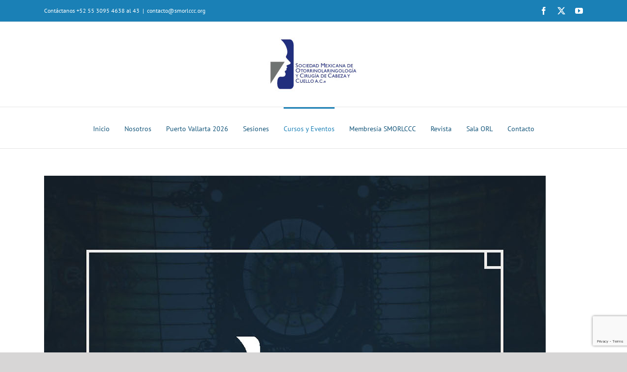

--- FILE ---
content_type: text/html; charset=UTF-8
request_url: https://www.smorlccc.org/sesion-solenme-2021/
body_size: 16320
content:
<!DOCTYPE html>
<html class="avada-html-layout-wide avada-html-header-position-top avada-is-100-percent-template" lang="es" prefix="og: http://ogp.me/ns# fb: http://ogp.me/ns/fb#">
<head>
	<meta http-equiv="X-UA-Compatible" content="IE=edge" />
	<meta http-equiv="Content-Type" content="text/html; charset=utf-8"/>
	<meta name="viewport" content="width=device-width, initial-scale=1" />
	<link href="https://fonts.googleapis.com/css?family=Lato:100,100i,200,200i,300,300i,400,400i,500,500i,600,600i,700,700i,800,800i,900,900i%7COswald:100,100i,200,200i,300,300i,400,400i,500,500i,600,600i,700,700i,800,800i,900,900i%7CIndie+Flower:100,100i,200,200i,300,300i,400,400i,500,500i,600,600i,700,700i,800,800i,900,900i%7COpen+Sans:100,100i,200,200i,300,300i,400,400i,500,500i,600,600i,700,700i,800,800i,900,900i" rel="stylesheet"><meta name='robots' content='index, follow, max-image-preview:large, max-snippet:-1, max-video-preview:-1' />

	<!-- This site is optimized with the Yoast SEO plugin v26.7 - https://yoast.com/wordpress/plugins/seo/ -->
	<title>Sesión Solenme - SMORLCCC, A. C.</title>
	<link rel="canonical" href="https://www.smorlccc.org/sesion-solenme-2021/" />
	<meta property="og:locale" content="es_ES" />
	<meta property="og:type" content="article" />
	<meta property="og:title" content="Sesión Solenme - SMORLCCC, A. C." />
	<meta property="og:url" content="https://www.smorlccc.org/sesion-solenme-2021/" />
	<meta property="og:site_name" content="SMORLCCC, A. C." />
	<meta property="article:modified_time" content="2020-08-04T22:33:45+00:00" />
	<meta name="twitter:card" content="summary_large_image" />
	<meta name="twitter:label1" content="Tiempo de lectura" />
	<meta name="twitter:data1" content="2 minutos" />
	<script type="application/ld+json" class="yoast-schema-graph">{"@context":"https://schema.org","@graph":[{"@type":"WebPage","@id":"https://www.smorlccc.org/sesion-solenme-2021/","url":"https://www.smorlccc.org/sesion-solenme-2021/","name":"Sesión Solenme - SMORLCCC, A. C.","isPartOf":{"@id":"https://www.smorlccc.org/#website"},"datePublished":"2020-08-04T22:31:33+00:00","dateModified":"2020-08-04T22:33:45+00:00","breadcrumb":{"@id":"https://www.smorlccc.org/sesion-solenme-2021/#breadcrumb"},"inLanguage":"es","potentialAction":[{"@type":"ReadAction","target":["https://www.smorlccc.org/sesion-solenme-2021/"]}]},{"@type":"BreadcrumbList","@id":"https://www.smorlccc.org/sesion-solenme-2021/#breadcrumb","itemListElement":[{"@type":"ListItem","position":1,"name":"Home","item":"https://www.smorlccc.org/"},{"@type":"ListItem","position":2,"name":"Sesión Solenme"}]},{"@type":"WebSite","@id":"https://www.smorlccc.org/#website","url":"https://www.smorlccc.org/","name":"SMORLCCC, A. C.","description":"Sitio Web Oficial SMORLCCC","potentialAction":[{"@type":"SearchAction","target":{"@type":"EntryPoint","urlTemplate":"https://www.smorlccc.org/?s={search_term_string}"},"query-input":{"@type":"PropertyValueSpecification","valueRequired":true,"valueName":"search_term_string"}}],"inLanguage":"es"}]}</script>
	<!-- / Yoast SEO plugin. -->


<link rel="alternate" type="application/rss+xml" title="SMORLCCC, A. C. &raquo; Feed" href="https://www.smorlccc.org/feed/" />
<link rel="alternate" type="application/rss+xml" title="SMORLCCC, A. C. &raquo; Feed de los comentarios" href="https://www.smorlccc.org/comments/feed/" />
<link rel="alternate" type="text/calendar" title="SMORLCCC, A. C. &raquo; iCal Feed" href="https://www.smorlccc.org/sesiones/?ical=1" />
								<link rel="icon" href="https://www.smorlccc.org/wp-content/uploads/2018/08/favicon-smorlccc-32x32.jpg" type="image/jpeg" />
		
					<!-- Apple Touch Icon -->
						<link rel="apple-touch-icon" sizes="180x180" href="https://www.smorlccc.org/wp-content/uploads/2018/08/favicon-smorlccc-114x114.jpg" type="image/jpeg">
		
					<!-- Android Icon -->
						<link rel="icon" sizes="192x192" href="https://www.smorlccc.org/wp-content/uploads/2018/08/favicon-smorlccc-57x57.jpg" type="image/jpeg">
		
					<!-- MS Edge Icon -->
						<meta name="msapplication-TileImage" content="https://www.smorlccc.org/wp-content/uploads/2018/08/favicon-smorlccc-72x72.jpg" type="image/jpeg">
				<link rel="alternate" title="oEmbed (JSON)" type="application/json+oembed" href="https://www.smorlccc.org/wp-json/oembed/1.0/embed?url=https%3A%2F%2Fwww.smorlccc.org%2Fsesion-solenme-2021%2F" />
<link rel="alternate" title="oEmbed (XML)" type="text/xml+oembed" href="https://www.smorlccc.org/wp-json/oembed/1.0/embed?url=https%3A%2F%2Fwww.smorlccc.org%2Fsesion-solenme-2021%2F&#038;format=xml" />
				
		<meta property="og:locale" content="es_ES"/>
		<meta property="og:type" content="article"/>
		<meta property="og:site_name" content="SMORLCCC, A. C."/>
		<meta property="og:title" content="Sesión Solenme - SMORLCCC, A. C."/>
				<meta property="og:url" content="https://www.smorlccc.org/sesion-solenme-2021/"/>
													<meta property="article:modified_time" content="2020-08-04T22:33:45-06:00"/>
											<meta property="og:image" content="https://www.smorlccc.org/wp-content/uploads/2018/08/logo-smorlccc-oficial-220x110.jpg"/>
		<meta property="og:image:width" content="221"/>
		<meta property="og:image:height" content="111"/>
		<meta property="og:image:type" content="image/jpeg"/>
				<style id='wp-img-auto-sizes-contain-inline-css' type='text/css'>
img:is([sizes=auto i],[sizes^="auto," i]){contain-intrinsic-size:3000px 1500px}
/*# sourceURL=wp-img-auto-sizes-contain-inline-css */
</style>
<link rel='stylesheet' id='layerslider-css' href='https://www.smorlccc.org/wp-content/plugins/LayerSlider/assets/static/layerslider/css/layerslider.css?ver=8.1.2' type='text/css' media='all' />
<link rel='stylesheet' id='ls-user-css' href='https://www.smorlccc.org/wp-content/uploads/layerslider.custom.css?ver=1585317314' type='text/css' media='all' />
<style id='wp-emoji-styles-inline-css' type='text/css'>

	img.wp-smiley, img.emoji {
		display: inline !important;
		border: none !important;
		box-shadow: none !important;
		height: 1em !important;
		width: 1em !important;
		margin: 0 0.07em !important;
		vertical-align: -0.1em !important;
		background: none !important;
		padding: 0 !important;
	}
/*# sourceURL=wp-emoji-styles-inline-css */
</style>
<link rel='stylesheet' id='contact-form-7-css' href='https://www.smorlccc.org/wp-content/plugins/contact-form-7/includes/css/styles.css?ver=6.1.4' type='text/css' media='all' />
<link rel='stylesheet' id='fusion-dynamic-css-css' href='https://www.smorlccc.org/wp-content/uploads/fusion-styles/e90cf7226f352a0c42ec9180b4089149.min.css?ver=3.14.2' type='text/css' media='all' />
<script type="text/javascript" src="https://www.smorlccc.org/wp-includes/js/jquery/jquery.min.js?ver=3.7.1" id="jquery-core-js"></script>
<script type="text/javascript" src="https://www.smorlccc.org/wp-includes/js/jquery/jquery-migrate.min.js?ver=3.4.1" id="jquery-migrate-js"></script>
<script type="text/javascript" id="layerslider-utils-js-extra">
/* <![CDATA[ */
var LS_Meta = {"v":"8.1.2","fixGSAP":"1"};
//# sourceURL=layerslider-utils-js-extra
/* ]]> */
</script>
<script type="text/javascript" src="https://www.smorlccc.org/wp-content/plugins/LayerSlider/assets/static/layerslider/js/layerslider.utils.js?ver=8.1.2" id="layerslider-utils-js"></script>
<script type="text/javascript" src="https://www.smorlccc.org/wp-content/plugins/LayerSlider/assets/static/layerslider/js/layerslider.kreaturamedia.jquery.js?ver=8.1.2" id="layerslider-js"></script>
<script type="text/javascript" src="https://www.smorlccc.org/wp-content/plugins/LayerSlider/assets/static/layerslider/js/layerslider.transitions.js?ver=8.1.2" id="layerslider-transitions-js"></script>
<meta name="generator" content="Powered by LayerSlider 8.1.2 - Build Heros, Sliders, and Popups. Create Animations and Beautiful, Rich Web Content as Easy as Never Before on WordPress." />
<!-- LayerSlider updates and docs at: https://layerslider.com -->
<link rel="https://api.w.org/" href="https://www.smorlccc.org/wp-json/" /><link rel="alternate" title="JSON" type="application/json" href="https://www.smorlccc.org/wp-json/wp/v2/pages/5572" /><link rel="EditURI" type="application/rsd+xml" title="RSD" href="https://www.smorlccc.org/xmlrpc.php?rsd" />
<meta name="generator" content="WordPress 6.9" />
<link rel='shortlink' href='https://www.smorlccc.org/?p=5572' />
<style type='text/css'>
		iframe{
			max-width: 100%;
		}
	</style><meta name="tec-api-version" content="v1"><meta name="tec-api-origin" content="https://www.smorlccc.org"><link rel="alternate" href="https://www.smorlccc.org/wp-json/tribe/events/v1/" /><style type="text/css" id="css-fb-visibility">@media screen and (max-width: 640px){.fusion-no-small-visibility{display:none !important;}body .sm-text-align-center{text-align:center !important;}body .sm-text-align-left{text-align:left !important;}body .sm-text-align-right{text-align:right !important;}body .sm-text-align-justify{text-align:justify !important;}body .sm-flex-align-center{justify-content:center !important;}body .sm-flex-align-flex-start{justify-content:flex-start !important;}body .sm-flex-align-flex-end{justify-content:flex-end !important;}body .sm-mx-auto{margin-left:auto !important;margin-right:auto !important;}body .sm-ml-auto{margin-left:auto !important;}body .sm-mr-auto{margin-right:auto !important;}body .fusion-absolute-position-small{position:absolute;width:100%;}.awb-sticky.awb-sticky-small{ position: sticky; top: var(--awb-sticky-offset,0); }}@media screen and (min-width: 641px) and (max-width: 1024px){.fusion-no-medium-visibility{display:none !important;}body .md-text-align-center{text-align:center !important;}body .md-text-align-left{text-align:left !important;}body .md-text-align-right{text-align:right !important;}body .md-text-align-justify{text-align:justify !important;}body .md-flex-align-center{justify-content:center !important;}body .md-flex-align-flex-start{justify-content:flex-start !important;}body .md-flex-align-flex-end{justify-content:flex-end !important;}body .md-mx-auto{margin-left:auto !important;margin-right:auto !important;}body .md-ml-auto{margin-left:auto !important;}body .md-mr-auto{margin-right:auto !important;}body .fusion-absolute-position-medium{position:absolute;width:100%;}.awb-sticky.awb-sticky-medium{ position: sticky; top: var(--awb-sticky-offset,0); }}@media screen and (min-width: 1025px){.fusion-no-large-visibility{display:none !important;}body .lg-text-align-center{text-align:center !important;}body .lg-text-align-left{text-align:left !important;}body .lg-text-align-right{text-align:right !important;}body .lg-text-align-justify{text-align:justify !important;}body .lg-flex-align-center{justify-content:center !important;}body .lg-flex-align-flex-start{justify-content:flex-start !important;}body .lg-flex-align-flex-end{justify-content:flex-end !important;}body .lg-mx-auto{margin-left:auto !important;margin-right:auto !important;}body .lg-ml-auto{margin-left:auto !important;}body .lg-mr-auto{margin-right:auto !important;}body .fusion-absolute-position-large{position:absolute;width:100%;}.awb-sticky.awb-sticky-large{ position: sticky; top: var(--awb-sticky-offset,0); }}</style><style type="text/css">.recentcomments a{display:inline !important;padding:0 !important;margin:0 !important;}</style>		<script type="text/javascript">
			var doc = document.documentElement;
			doc.setAttribute( 'data-useragent', navigator.userAgent );
		</script>
		<!-- Global site tag (gtag.js) - Google Analytics -->
<script async src="https://www.googletagmanager.com/gtag/js?id=UA-25374762-1"></script>
<script>
  window.dataLayer = window.dataLayer || [];
  function gtag(){dataLayer.push(arguments);}
  gtag('js', new Date());

  gtag('config', 'UA-25374762-1');
</script>
	<style id='global-styles-inline-css' type='text/css'>
:root{--wp--preset--aspect-ratio--square: 1;--wp--preset--aspect-ratio--4-3: 4/3;--wp--preset--aspect-ratio--3-4: 3/4;--wp--preset--aspect-ratio--3-2: 3/2;--wp--preset--aspect-ratio--2-3: 2/3;--wp--preset--aspect-ratio--16-9: 16/9;--wp--preset--aspect-ratio--9-16: 9/16;--wp--preset--color--black: #000000;--wp--preset--color--cyan-bluish-gray: #abb8c3;--wp--preset--color--white: #ffffff;--wp--preset--color--pale-pink: #f78da7;--wp--preset--color--vivid-red: #cf2e2e;--wp--preset--color--luminous-vivid-orange: #ff6900;--wp--preset--color--luminous-vivid-amber: #fcb900;--wp--preset--color--light-green-cyan: #7bdcb5;--wp--preset--color--vivid-green-cyan: #00d084;--wp--preset--color--pale-cyan-blue: #8ed1fc;--wp--preset--color--vivid-cyan-blue: #0693e3;--wp--preset--color--vivid-purple: #9b51e0;--wp--preset--color--awb-color-1: #ffffff;--wp--preset--color--awb-color-2: #f6f6f6;--wp--preset--color--awb-color-3: #ebeaea;--wp--preset--color--awb-color-4: #e0dede;--wp--preset--color--awb-color-5: #747474;--wp--preset--color--awb-color-6: #1a80b6;--wp--preset--color--awb-color-7: #105378;--wp--preset--color--awb-color-8: #333333;--wp--preset--color--awb-color-custom-10: #a0ce4e;--wp--preset--color--awb-color-custom-11: rgba(235,234,234,0.8);--wp--preset--color--awb-color-custom-12: #e8e8e8;--wp--preset--color--awb-color-custom-13: #dddddd;--wp--preset--color--awb-color-custom-14: #90c9e8;--wp--preset--color--awb-color-custom-15: #f9f9f9;--wp--preset--color--awb-color-custom-16: #e5e5e5;--wp--preset--color--awb-color-custom-17: #5aabd6;--wp--preset--color--awb-color-custom-18: #363839;--wp--preset--gradient--vivid-cyan-blue-to-vivid-purple: linear-gradient(135deg,rgb(6,147,227) 0%,rgb(155,81,224) 100%);--wp--preset--gradient--light-green-cyan-to-vivid-green-cyan: linear-gradient(135deg,rgb(122,220,180) 0%,rgb(0,208,130) 100%);--wp--preset--gradient--luminous-vivid-amber-to-luminous-vivid-orange: linear-gradient(135deg,rgb(252,185,0) 0%,rgb(255,105,0) 100%);--wp--preset--gradient--luminous-vivid-orange-to-vivid-red: linear-gradient(135deg,rgb(255,105,0) 0%,rgb(207,46,46) 100%);--wp--preset--gradient--very-light-gray-to-cyan-bluish-gray: linear-gradient(135deg,rgb(238,238,238) 0%,rgb(169,184,195) 100%);--wp--preset--gradient--cool-to-warm-spectrum: linear-gradient(135deg,rgb(74,234,220) 0%,rgb(151,120,209) 20%,rgb(207,42,186) 40%,rgb(238,44,130) 60%,rgb(251,105,98) 80%,rgb(254,248,76) 100%);--wp--preset--gradient--blush-light-purple: linear-gradient(135deg,rgb(255,206,236) 0%,rgb(152,150,240) 100%);--wp--preset--gradient--blush-bordeaux: linear-gradient(135deg,rgb(254,205,165) 0%,rgb(254,45,45) 50%,rgb(107,0,62) 100%);--wp--preset--gradient--luminous-dusk: linear-gradient(135deg,rgb(255,203,112) 0%,rgb(199,81,192) 50%,rgb(65,88,208) 100%);--wp--preset--gradient--pale-ocean: linear-gradient(135deg,rgb(255,245,203) 0%,rgb(182,227,212) 50%,rgb(51,167,181) 100%);--wp--preset--gradient--electric-grass: linear-gradient(135deg,rgb(202,248,128) 0%,rgb(113,206,126) 100%);--wp--preset--gradient--midnight: linear-gradient(135deg,rgb(2,3,129) 0%,rgb(40,116,252) 100%);--wp--preset--font-size--small: 13.5px;--wp--preset--font-size--medium: 20px;--wp--preset--font-size--large: 27px;--wp--preset--font-size--x-large: 42px;--wp--preset--font-size--normal: 18px;--wp--preset--font-size--xlarge: 36px;--wp--preset--font-size--huge: 54px;--wp--preset--spacing--20: 0.44rem;--wp--preset--spacing--30: 0.67rem;--wp--preset--spacing--40: 1rem;--wp--preset--spacing--50: 1.5rem;--wp--preset--spacing--60: 2.25rem;--wp--preset--spacing--70: 3.38rem;--wp--preset--spacing--80: 5.06rem;--wp--preset--shadow--natural: 6px 6px 9px rgba(0, 0, 0, 0.2);--wp--preset--shadow--deep: 12px 12px 50px rgba(0, 0, 0, 0.4);--wp--preset--shadow--sharp: 6px 6px 0px rgba(0, 0, 0, 0.2);--wp--preset--shadow--outlined: 6px 6px 0px -3px rgb(255, 255, 255), 6px 6px rgb(0, 0, 0);--wp--preset--shadow--crisp: 6px 6px 0px rgb(0, 0, 0);}:where(.is-layout-flex){gap: 0.5em;}:where(.is-layout-grid){gap: 0.5em;}body .is-layout-flex{display: flex;}.is-layout-flex{flex-wrap: wrap;align-items: center;}.is-layout-flex > :is(*, div){margin: 0;}body .is-layout-grid{display: grid;}.is-layout-grid > :is(*, div){margin: 0;}:where(.wp-block-columns.is-layout-flex){gap: 2em;}:where(.wp-block-columns.is-layout-grid){gap: 2em;}:where(.wp-block-post-template.is-layout-flex){gap: 1.25em;}:where(.wp-block-post-template.is-layout-grid){gap: 1.25em;}.has-black-color{color: var(--wp--preset--color--black) !important;}.has-cyan-bluish-gray-color{color: var(--wp--preset--color--cyan-bluish-gray) !important;}.has-white-color{color: var(--wp--preset--color--white) !important;}.has-pale-pink-color{color: var(--wp--preset--color--pale-pink) !important;}.has-vivid-red-color{color: var(--wp--preset--color--vivid-red) !important;}.has-luminous-vivid-orange-color{color: var(--wp--preset--color--luminous-vivid-orange) !important;}.has-luminous-vivid-amber-color{color: var(--wp--preset--color--luminous-vivid-amber) !important;}.has-light-green-cyan-color{color: var(--wp--preset--color--light-green-cyan) !important;}.has-vivid-green-cyan-color{color: var(--wp--preset--color--vivid-green-cyan) !important;}.has-pale-cyan-blue-color{color: var(--wp--preset--color--pale-cyan-blue) !important;}.has-vivid-cyan-blue-color{color: var(--wp--preset--color--vivid-cyan-blue) !important;}.has-vivid-purple-color{color: var(--wp--preset--color--vivid-purple) !important;}.has-black-background-color{background-color: var(--wp--preset--color--black) !important;}.has-cyan-bluish-gray-background-color{background-color: var(--wp--preset--color--cyan-bluish-gray) !important;}.has-white-background-color{background-color: var(--wp--preset--color--white) !important;}.has-pale-pink-background-color{background-color: var(--wp--preset--color--pale-pink) !important;}.has-vivid-red-background-color{background-color: var(--wp--preset--color--vivid-red) !important;}.has-luminous-vivid-orange-background-color{background-color: var(--wp--preset--color--luminous-vivid-orange) !important;}.has-luminous-vivid-amber-background-color{background-color: var(--wp--preset--color--luminous-vivid-amber) !important;}.has-light-green-cyan-background-color{background-color: var(--wp--preset--color--light-green-cyan) !important;}.has-vivid-green-cyan-background-color{background-color: var(--wp--preset--color--vivid-green-cyan) !important;}.has-pale-cyan-blue-background-color{background-color: var(--wp--preset--color--pale-cyan-blue) !important;}.has-vivid-cyan-blue-background-color{background-color: var(--wp--preset--color--vivid-cyan-blue) !important;}.has-vivid-purple-background-color{background-color: var(--wp--preset--color--vivid-purple) !important;}.has-black-border-color{border-color: var(--wp--preset--color--black) !important;}.has-cyan-bluish-gray-border-color{border-color: var(--wp--preset--color--cyan-bluish-gray) !important;}.has-white-border-color{border-color: var(--wp--preset--color--white) !important;}.has-pale-pink-border-color{border-color: var(--wp--preset--color--pale-pink) !important;}.has-vivid-red-border-color{border-color: var(--wp--preset--color--vivid-red) !important;}.has-luminous-vivid-orange-border-color{border-color: var(--wp--preset--color--luminous-vivid-orange) !important;}.has-luminous-vivid-amber-border-color{border-color: var(--wp--preset--color--luminous-vivid-amber) !important;}.has-light-green-cyan-border-color{border-color: var(--wp--preset--color--light-green-cyan) !important;}.has-vivid-green-cyan-border-color{border-color: var(--wp--preset--color--vivid-green-cyan) !important;}.has-pale-cyan-blue-border-color{border-color: var(--wp--preset--color--pale-cyan-blue) !important;}.has-vivid-cyan-blue-border-color{border-color: var(--wp--preset--color--vivid-cyan-blue) !important;}.has-vivid-purple-border-color{border-color: var(--wp--preset--color--vivid-purple) !important;}.has-vivid-cyan-blue-to-vivid-purple-gradient-background{background: var(--wp--preset--gradient--vivid-cyan-blue-to-vivid-purple) !important;}.has-light-green-cyan-to-vivid-green-cyan-gradient-background{background: var(--wp--preset--gradient--light-green-cyan-to-vivid-green-cyan) !important;}.has-luminous-vivid-amber-to-luminous-vivid-orange-gradient-background{background: var(--wp--preset--gradient--luminous-vivid-amber-to-luminous-vivid-orange) !important;}.has-luminous-vivid-orange-to-vivid-red-gradient-background{background: var(--wp--preset--gradient--luminous-vivid-orange-to-vivid-red) !important;}.has-very-light-gray-to-cyan-bluish-gray-gradient-background{background: var(--wp--preset--gradient--very-light-gray-to-cyan-bluish-gray) !important;}.has-cool-to-warm-spectrum-gradient-background{background: var(--wp--preset--gradient--cool-to-warm-spectrum) !important;}.has-blush-light-purple-gradient-background{background: var(--wp--preset--gradient--blush-light-purple) !important;}.has-blush-bordeaux-gradient-background{background: var(--wp--preset--gradient--blush-bordeaux) !important;}.has-luminous-dusk-gradient-background{background: var(--wp--preset--gradient--luminous-dusk) !important;}.has-pale-ocean-gradient-background{background: var(--wp--preset--gradient--pale-ocean) !important;}.has-electric-grass-gradient-background{background: var(--wp--preset--gradient--electric-grass) !important;}.has-midnight-gradient-background{background: var(--wp--preset--gradient--midnight) !important;}.has-small-font-size{font-size: var(--wp--preset--font-size--small) !important;}.has-medium-font-size{font-size: var(--wp--preset--font-size--medium) !important;}.has-large-font-size{font-size: var(--wp--preset--font-size--large) !important;}.has-x-large-font-size{font-size: var(--wp--preset--font-size--x-large) !important;}
/*# sourceURL=global-styles-inline-css */
</style>
<link rel='stylesheet' id='wp-block-library-css' href='https://www.smorlccc.org/wp-includes/css/dist/block-library/style.min.css?ver=6.9' type='text/css' media='all' />
<style id='wp-block-library-inline-css' type='text/css'>
/*wp_block_styles_on_demand_placeholder:6970aee5ce4b6*/
/*# sourceURL=wp-block-library-inline-css */
</style>
<style id='wp-block-library-theme-inline-css' type='text/css'>
.wp-block-audio :where(figcaption){color:#555;font-size:13px;text-align:center}.is-dark-theme .wp-block-audio :where(figcaption){color:#ffffffa6}.wp-block-audio{margin:0 0 1em}.wp-block-code{border:1px solid #ccc;border-radius:4px;font-family:Menlo,Consolas,monaco,monospace;padding:.8em 1em}.wp-block-embed :where(figcaption){color:#555;font-size:13px;text-align:center}.is-dark-theme .wp-block-embed :where(figcaption){color:#ffffffa6}.wp-block-embed{margin:0 0 1em}.blocks-gallery-caption{color:#555;font-size:13px;text-align:center}.is-dark-theme .blocks-gallery-caption{color:#ffffffa6}:root :where(.wp-block-image figcaption){color:#555;font-size:13px;text-align:center}.is-dark-theme :root :where(.wp-block-image figcaption){color:#ffffffa6}.wp-block-image{margin:0 0 1em}.wp-block-pullquote{border-bottom:4px solid;border-top:4px solid;color:currentColor;margin-bottom:1.75em}.wp-block-pullquote :where(cite),.wp-block-pullquote :where(footer),.wp-block-pullquote__citation{color:currentColor;font-size:.8125em;font-style:normal;text-transform:uppercase}.wp-block-quote{border-left:.25em solid;margin:0 0 1.75em;padding-left:1em}.wp-block-quote cite,.wp-block-quote footer{color:currentColor;font-size:.8125em;font-style:normal;position:relative}.wp-block-quote:where(.has-text-align-right){border-left:none;border-right:.25em solid;padding-left:0;padding-right:1em}.wp-block-quote:where(.has-text-align-center){border:none;padding-left:0}.wp-block-quote.is-large,.wp-block-quote.is-style-large,.wp-block-quote:where(.is-style-plain){border:none}.wp-block-search .wp-block-search__label{font-weight:700}.wp-block-search__button{border:1px solid #ccc;padding:.375em .625em}:where(.wp-block-group.has-background){padding:1.25em 2.375em}.wp-block-separator.has-css-opacity{opacity:.4}.wp-block-separator{border:none;border-bottom:2px solid;margin-left:auto;margin-right:auto}.wp-block-separator.has-alpha-channel-opacity{opacity:1}.wp-block-separator:not(.is-style-wide):not(.is-style-dots){width:100px}.wp-block-separator.has-background:not(.is-style-dots){border-bottom:none;height:1px}.wp-block-separator.has-background:not(.is-style-wide):not(.is-style-dots){height:2px}.wp-block-table{margin:0 0 1em}.wp-block-table td,.wp-block-table th{word-break:normal}.wp-block-table :where(figcaption){color:#555;font-size:13px;text-align:center}.is-dark-theme .wp-block-table :where(figcaption){color:#ffffffa6}.wp-block-video :where(figcaption){color:#555;font-size:13px;text-align:center}.is-dark-theme .wp-block-video :where(figcaption){color:#ffffffa6}.wp-block-video{margin:0 0 1em}:root :where(.wp-block-template-part.has-background){margin-bottom:0;margin-top:0;padding:1.25em 2.375em}
/*# sourceURL=/wp-includes/css/dist/block-library/theme.min.css */
</style>
<style id='classic-theme-styles-inline-css' type='text/css'>
/*! This file is auto-generated */
.wp-block-button__link{color:#fff;background-color:#32373c;border-radius:9999px;box-shadow:none;text-decoration:none;padding:calc(.667em + 2px) calc(1.333em + 2px);font-size:1.125em}.wp-block-file__button{background:#32373c;color:#fff;text-decoration:none}
/*# sourceURL=/wp-includes/css/classic-themes.min.css */
</style>
</head>

<body class="wp-singular page-template page-template-100-width page-template-100-width-php page page-id-5572 wp-theme-Avada tribe-no-js fusion-image-hovers fusion-pagination-sizing fusion-button_type-flat fusion-button_span-yes fusion-button_gradient-linear avada-image-rollover-circle-yes avada-image-rollover-yes avada-image-rollover-direction-left fusion-has-button-gradient fusion-body ltr fusion-sticky-header no-mobile-slidingbar no-mobile-totop fusion-disable-outline fusion-sub-menu-fade mobile-logo-pos-center layout-wide-mode avada-has-boxed-modal-shadow-none layout-scroll-offset-full avada-has-zero-margin-offset-top fusion-top-header menu-text-align-center mobile-menu-design-modern fusion-show-pagination-text fusion-header-layout-v5 avada-responsive avada-footer-fx-parallax-effect avada-menu-highlight-style-bar fusion-search-form-classic fusion-main-menu-search-dropdown fusion-avatar-square avada-sticky-shrinkage avada-dropdown-styles avada-blog-layout-large avada-blog-archive-layout-large avada-ec-not-100-width avada-ec-meta-layout-sidebar avada-header-shadow-no avada-menu-icon-position-left avada-has-megamenu-shadow avada-has-mainmenu-dropdown-divider avada-has-mobile-menu-search avada-has-100-footer avada-has-breadcrumb-mobile-hidden avada-has-titlebar-hide avada-has-pagination-padding avada-flyout-menu-direction-fade avada-ec-views-v2" data-awb-post-id="5572">
		<a class="skip-link screen-reader-text" href="#content">Saltar al contenido</a>

	<div id="boxed-wrapper">
		
		<div id="wrapper" class="fusion-wrapper">
			<div id="home" style="position:relative;top:-1px;"></div>
							
					
			<header class="fusion-header-wrapper">
				<div class="fusion-header-v5 fusion-logo-alignment fusion-logo-center fusion-sticky-menu-1 fusion-sticky-logo-1 fusion-mobile-logo-1 fusion-sticky-menu-only fusion-header-menu-align-center fusion-mobile-menu-design-modern">
					
<div class="fusion-secondary-header">
	<div class="fusion-row">
					<div class="fusion-alignleft">
				<div class="fusion-contact-info"><span class="fusion-contact-info-phone-number">Contáctanos +52 55 3095 4638 al 43</span><span class="fusion-header-separator">|</span><span class="fusion-contact-info-email-address"><a href="mailto:&#99;o&#110;&#116;a&#99;to&#64;s&#109;or&#108;&#99;cc.or&#103;">&#99;o&#110;&#116;a&#99;to&#64;s&#109;or&#108;&#99;cc.or&#103;</a></span></div>			</div>
							<div class="fusion-alignright">
				<div class="fusion-social-links-header"><div class="fusion-social-networks"><div class="fusion-social-networks-wrapper"><a  class="fusion-social-network-icon fusion-tooltip fusion-facebook awb-icon-facebook" style data-placement="bottom" data-title="Facebook" data-toggle="tooltip" title="Facebook" href="https://www.facebook.com/SMORLCCC" target="_blank" rel="noreferrer"><span class="screen-reader-text">Facebook</span></a><a  class="fusion-social-network-icon fusion-tooltip fusion-twitter awb-icon-twitter" style data-placement="bottom" data-title="X" data-toggle="tooltip" title="X" href="https://twitter.com/smorlccc" target="_blank" rel="noopener noreferrer"><span class="screen-reader-text">X</span></a><a  class="fusion-social-network-icon fusion-tooltip fusion-youtube awb-icon-youtube" style data-placement="bottom" data-title="YouTube" data-toggle="tooltip" title="YouTube" href="https://www.youtube.com/channel/UCc6La-nbZp-Oygc6gWoRQgA" target="_blank" rel="noopener noreferrer"><span class="screen-reader-text">YouTube</span></a></div></div></div>			</div>
			</div>
</div>
<div class="fusion-header-sticky-height"></div>
<div class="fusion-sticky-header-wrapper"> <!-- start fusion sticky header wrapper -->
	<div class="fusion-header">
		<div class="fusion-row">
							<div class="fusion-logo" data-margin-top="31px" data-margin-bottom="31px" data-margin-left="0px" data-margin-right="0px">
			<a class="fusion-logo-link"  href="https://www.smorlccc.org/" >

						<!-- standard logo -->
			<img src="https://www.smorlccc.org/wp-content/uploads/2018/08/logo-smorlccc-oficial-220x110.jpg" srcset="https://www.smorlccc.org/wp-content/uploads/2018/08/logo-smorlccc-oficial-220x110.jpg 1x, https://www.smorlccc.org/wp-content/uploads/2018/08/logo-smorlccc-oficial-440x220.jpg 2x" width="221" height="111" style="max-height:111px;height:auto;" alt="SMORLCCC, A. C. Logo" data-retina_logo_url="https://www.smorlccc.org/wp-content/uploads/2018/08/logo-smorlccc-oficial-440x220.jpg" class="fusion-standard-logo" />

											<!-- mobile logo -->
				<img src="https://www.smorlccc.org/wp-content/uploads/2018/08/logo-smorlccc-oficial-150x75.jpg" srcset="https://www.smorlccc.org/wp-content/uploads/2018/08/logo-smorlccc-oficial-150x75.jpg 1x, https://www.smorlccc.org/wp-content/uploads/2018/08/logo-smorlccc-oficial-300x150.jpg 2x" width="151" height="76" style="max-height:76px;height:auto;" alt="SMORLCCC, A. C. Logo" data-retina_logo_url="https://www.smorlccc.org/wp-content/uploads/2018/08/logo-smorlccc-oficial-300x150.jpg" class="fusion-mobile-logo" />
			
											<!-- sticky header logo -->
				<img src="https://www.smorlccc.org/wp-content/uploads/2018/08/logo-smorlccc-oficial-220x110.jpg" srcset="https://www.smorlccc.org/wp-content/uploads/2018/08/logo-smorlccc-oficial-220x110.jpg 1x, https://www.smorlccc.org/wp-content/uploads/2018/08/logo-smorlccc-oficial-440x220.jpg 2x" width="221" height="111" style="max-height:111px;height:auto;" alt="SMORLCCC, A. C. Logo" data-retina_logo_url="https://www.smorlccc.org/wp-content/uploads/2018/08/logo-smorlccc-oficial-440x220.jpg" class="fusion-sticky-logo" />
					</a>
		</div>
								<div class="fusion-mobile-menu-icons">
							<a href="#" class="fusion-icon awb-icon-bars" aria-label="Alternar menú móvil" aria-expanded="false"></a>
		
					<a href="#" class="fusion-icon awb-icon-search" aria-label="Alternar búsqueda en móvil"></a>
		
		
			</div>
			
					</div>
	</div>
	<div class="fusion-secondary-main-menu">
		<div class="fusion-row">
			<nav class="fusion-main-menu" aria-label="Menú principal"><ul id="menu-menu-principal" class="fusion-menu"><li  id="menu-item-170"  class="menu-item menu-item-type-post_type menu-item-object-page menu-item-home menu-item-170"  data-item-id="170"><a  href="https://www.smorlccc.org/" class="fusion-bar-highlight"><span class="menu-text">Inicio</span></a></li><li  id="menu-item-675"  class="menu-item menu-item-type-custom menu-item-object-custom menu-item-has-children menu-item-675 fusion-dropdown-menu"  data-item-id="675"><a  href="#" class="fusion-bar-highlight"><span class="menu-text">Nosotros</span></a><ul class="sub-menu"><li  id="menu-item-698"  class="menu-item menu-item-type-post_type menu-item-object-page menu-item-698 fusion-dropdown-submenu" ><a  href="https://www.smorlccc.org/mensaje-del-presidente/" class="fusion-bar-highlight"><span>Mensaje del Presidente</span></a></li><li  id="menu-item-807"  class="menu-item menu-item-type-post_type menu-item-object-page menu-item-807 fusion-dropdown-submenu" ><a  href="https://www.smorlccc.org/mesa-directiva/" class="fusion-bar-highlight"><span>Mesa Directiva</span></a></li><li  id="menu-item-769"  class="menu-item menu-item-type-post_type menu-item-object-page menu-item-769 fusion-dropdown-submenu" ><a  href="https://www.smorlccc.org/programa-academico-smorlccc/" class="fusion-bar-highlight"><span>Programa Académico</span></a></li><li  id="menu-item-774"  class="menu-item menu-item-type-post_type menu-item-object-page menu-item-774 fusion-dropdown-submenu" ><a  href="https://www.smorlccc.org/estatutos/" class="fusion-bar-highlight"><span>Estatutos</span></a></li><li  id="menu-item-725"  class="menu-item menu-item-type-post_type menu-item-object-page menu-item-725 fusion-dropdown-submenu" ><a  href="https://www.smorlccc.org/historia-y-fundadores-smorlccc/" class="fusion-bar-highlight"><span>Historia y Fundadores</span></a></li><li  id="menu-item-1537"  class="menu-item menu-item-type-post_type menu-item-object-page menu-item-1537 fusion-dropdown-submenu" ><a  href="https://www.smorlccc.org/presidentes-smorlccc/" class="fusion-bar-highlight"><span>Presidentes de la SMORLCCC</span></a></li><li  id="menu-item-6503"  class="menu-item menu-item-type-post_type menu-item-object-page menu-item-6503 fusion-dropdown-submenu" ><a  href="https://www.smorlccc.org/sistema-de-mejora-continua-smorlccc/" class="fusion-bar-highlight"><span>Política de Calidad</span></a></li><li  id="menu-item-1282"  class="menu-item menu-item-type-post_type menu-item-object-page menu-item-1282 fusion-dropdown-submenu" ><a  href="https://www.smorlccc.org/links-de-interes-smorlccc/" class="fusion-bar-highlight"><span>Links de Interés</span></a></li></ul></li><li  id="menu-item-7997"  class="menu-item menu-item-type-custom menu-item-object-custom menu-item-7997"  data-item-id="7997"><a  target="_blank" rel="noopener noreferrer" href="https://www.smorlcongreso.org" class="fusion-bar-highlight"><span class="menu-text">Puerto Vallarta 2026</span></a></li><li  id="menu-item-429"  class="menu-item menu-item-type-custom menu-item-object-custom menu-item-has-children menu-item-429 fusion-dropdown-menu"  data-item-id="429"><a  href="#" class="fusion-bar-highlight"><span class="menu-text">Sesiones</span></a><ul class="sub-menu"><li  id="menu-item-2567"  class="menu-item menu-item-type-custom menu-item-object-custom menu-item-2567 fusion-dropdown-submenu" ><a  href="https://www.smorlccc.org/sesiones/categoria/sesion-ordinaria-mensual/" class="fusion-bar-highlight"><span>Sesión Mensual</span></a></li><li  id="menu-item-3523"  class="menu-item menu-item-type-custom menu-item-object-custom menu-item-3523 fusion-dropdown-submenu" ><a  href="https://www.smorlccc.org/sesiones/categoria/sesion-interhospitalaria/" class="fusion-bar-highlight"><span>Interhospitalaria</span></a></li></ul></li><li  id="menu-item-4736"  class="menu-item menu-item-type-custom menu-item-object-custom current-menu-ancestor menu-item-has-children menu-item-4736 fusion-dropdown-menu"  data-item-id="4736"><a  href="#" class="fusion-bar-highlight"><span class="menu-text">Cursos y Eventos</span></a><ul class="sub-menu"><li  id="menu-item-6476"  class="menu-item menu-item-type-custom menu-item-object-custom current-menu-ancestor menu-item-has-children menu-item-6476 fusion-dropdown-submenu" ><a  href="#" class="fusion-bar-highlight"><span>SMORLCCC</span></a><ul class="sub-menu"><li  id="menu-item-5589"  class="menu-item menu-item-type-custom menu-item-object-custom menu-item-5589" ><a  href="https://www.smorlccc.org/sesiones/categoria/webinar-mensual/" class="fusion-bar-highlight"><span>Webinar Mensual</span></a></li><li  id="menu-item-5593"  class="menu-item menu-item-type-custom menu-item-object-custom menu-item-5593" ><a  href="https://www.smorlccc.org/sesiones/categoria/masterclass/" class="fusion-bar-highlight"><span>Masterclass</span></a></li><li  id="menu-item-5569"  class="menu-item menu-item-type-custom menu-item-object-custom current-menu-ancestor current-menu-parent menu-item-has-children menu-item-5569" ><a  href="#" class="fusion-bar-highlight"><span>Sesión Solemne</span></a><ul class="sub-menu"><li  id="menu-item-4657"  class="menu-item menu-item-type-post_type menu-item-object-page menu-item-4657" ><a  href="https://www.smorlccc.org/sesion-solemne/" class="fusion-bar-highlight"><span>2020</span></a></li><li  id="menu-item-5577"  class="menu-item menu-item-type-post_type menu-item-object-page current-menu-item page_item page-item-5572 current_page_item menu-item-5577" ><a  href="https://www.smorlccc.org/sesion-solenme-2021/" class="fusion-bar-highlight"><span>2021</span></a></li><li  id="menu-item-7333"  class="menu-item menu-item-type-post_type menu-item-object-page menu-item-7333" ><a  href="https://www.smorlccc.org/sesion-solenme-2022/" class="fusion-bar-highlight"><span>2022</span></a></li><li  id="menu-item-7327"  class="menu-item menu-item-type-post_type menu-item-object-page menu-item-7327" ><a  href="https://www.smorlccc.org/sesion-solenme-2023/" class="fusion-bar-highlight"><span>2023</span></a></li><li  id="menu-item-7746"  class="menu-item menu-item-type-post_type menu-item-object-page menu-item-7746" ><a  href="https://www.smorlccc.org/sesion-solenme-2024/" class="fusion-bar-highlight"><span>2024</span></a></li></ul></li><li  id="menu-item-5571"  class="menu-item menu-item-type-custom menu-item-object-custom menu-item-has-children menu-item-5571" ><a  href="#" class="fusion-bar-highlight"><span>Curso Iberoamericano</span></a><ul class="sub-menu"><li  id="menu-item-4799"  class="menu-item menu-item-type-post_type menu-item-object-page menu-item-4799" ><a  href="https://www.smorlccc.org/curso-iberoamericano-de-cirugia-de-cabeza-y-cuello/" class="fusion-bar-highlight"><span>I Curso Iberoamericano CCC</span></a></li></ul></li><li  id="menu-item-6474"  class="menu-item menu-item-type-custom menu-item-object-custom menu-item-has-children menu-item-6474" ><a  href="#" class="fusion-bar-highlight"><span>Concurso de Trabajos de Investigación</span></a><ul class="sub-menu"><li  id="menu-item-5760"  class="menu-item menu-item-type-post_type menu-item-object-page menu-item-5760" ><a  href="https://www.smorlccc.org/1er-concurso-ti-servicios-de-orl/" class="fusion-bar-highlight"><span>1er. Concurso de Trabajos de Investigación en Servicios de ORL</span></a></li></ul></li><li  id="menu-item-7794"  class="menu-item menu-item-type-custom menu-item-object-custom menu-item-7794" ><a  target="_blank" rel="noopener noreferrer" href="https://eventos-smorlccc.org" class="fusion-bar-highlight"><span>Curso Internacional 2024</span></a></li></ul></li><li  id="menu-item-6477"  class="menu-item menu-item-type-custom menu-item-object-custom menu-item-has-children menu-item-6477 fusion-dropdown-submenu" ><a  href="#" class="fusion-bar-highlight"><span>Especialidades afines</span></a><ul class="sub-menu"><li  id="menu-item-8548"  class="menu-item menu-item-type-custom menu-item-object-custom menu-item-has-children menu-item-8548" ><a  href="#" class="fusion-bar-highlight"><span>2018 &#8211; 2022</span></a><ul class="sub-menu"><li  id="menu-item-1025"  class="menu-item menu-item-type-post_type menu-item-object-page menu-item-1025" ><a  href="https://www.smorlccc.org/cursos-relacionados-historial-smorlccc/" class="fusion-bar-highlight"><span>Historial de Cursos Relacionados 2018</span></a></li><li  id="menu-item-4467"  class="menu-item menu-item-type-post_type menu-item-object-page menu-item-4467" ><a  href="https://www.smorlccc.org/historial-de-cursos-relacionados-2019/" class="fusion-bar-highlight"><span>Historial de Cursos Relacionados 2019</span></a></li><li  id="menu-item-4466"  class="menu-item menu-item-type-post_type menu-item-object-page menu-item-4466" ><a  href="https://www.smorlccc.org/historial-de-cursos-relacionados-2020/" class="fusion-bar-highlight"><span>Historial de Cursos Relacionados 2020</span></a></li><li  id="menu-item-4465"  class="menu-item menu-item-type-post_type menu-item-object-page menu-item-4465" ><a  href="https://www.smorlccc.org/historial-de-cursos-relacionados-2021/" class="fusion-bar-highlight"><span>Historial de Cursos Relacionados 2021</span></a></li><li  id="menu-item-4813"  class="menu-item menu-item-type-post_type menu-item-object-page menu-item-4813" ><a  href="https://www.smorlccc.org/historial-de-cursos-relacionados-2022/" class="fusion-bar-highlight"><span>Historial de Cursos Relacionados 2022</span></a></li></ul></li><li  id="menu-item-6942"  class="menu-item menu-item-type-post_type menu-item-object-page menu-item-6942" ><a  href="https://www.smorlccc.org/historial-de-cursos-relacionados-2023/" class="fusion-bar-highlight"><span>Historial de Cursos Relacionados 2023</span></a></li><li  id="menu-item-7093"  class="menu-item menu-item-type-post_type menu-item-object-page menu-item-7093" ><a  href="https://www.smorlccc.org/historial-de-cursos-relacionados-2024/" class="fusion-bar-highlight"><span>Historial de Cursos Relacionados 2024</span></a></li><li  id="menu-item-7660"  class="menu-item menu-item-type-post_type menu-item-object-page menu-item-7660" ><a  href="https://www.smorlccc.org/historial-de-cursos-relacionados-2025/" class="fusion-bar-highlight"><span>Historial de Cursos Relacionados 2025</span></a></li><li  id="menu-item-8593"  class="menu-item menu-item-type-post_type menu-item-object-page menu-item-8593" ><a  href="https://www.smorlccc.org/historial-de-cursos-relacionados-2026/" class="fusion-bar-highlight"><span>Historial de Cursos Relacionados 2026</span></a></li><li  id="menu-item-8547"  class="menu-item menu-item-type-post_type menu-item-object-page menu-item-8547" ><a  href="https://www.smorlccc.org/historial-de-cursos-relacionados-2027/" class="fusion-bar-highlight"><span>Historial de Cursos Relacionados 2027</span></a></li></ul></li></ul></li><li  id="menu-item-1837"  class="menu-item menu-item-type-custom menu-item-object-custom menu-item-has-children menu-item-1837 fusion-dropdown-menu"  data-item-id="1837"><a  href="#" class="fusion-bar-highlight"><span class="menu-text">Membresía SMORLCCC</span></a><ul class="sub-menu"><li  id="menu-item-1187"  class="menu-item menu-item-type-post_type menu-item-object-page menu-item-1187 fusion-dropdown-submenu" ><a  href="https://www.smorlccc.org/membresia-smorlccc/" class="fusion-bar-highlight"><span>Cédula de Nuevo Ingreso</span></a></li><li  id="menu-item-1838"  class="menu-item menu-item-type-post_type menu-item-object-page menu-item-1838 fusion-dropdown-submenu" ><a  href="https://www.smorlccc.org/pago-anualidades-y-nuevo-ingreso-smorlccc/" class="fusion-bar-highlight"><span>Pago anualidades y nuevo ingreso</span></a></li></ul></li><li  id="menu-item-997"  class="menu-item menu-item-type-post_type menu-item-object-page menu-item-997"  data-item-id="997"><a  href="https://www.smorlccc.org/anales-de-otorrinolaringologia-mexicana/" class="fusion-bar-highlight"><span class="menu-text">Revista</span></a></li><li  id="menu-item-1151"  class="menu-item menu-item-type-post_type menu-item-object-page menu-item-1151"  data-item-id="1151"><a  href="https://www.smorlccc.org/sala-otorrinolaringologia/" class="fusion-bar-highlight"><span class="menu-text">Sala ORL</span></a></li><li  id="menu-item-358"  class="menu-item menu-item-type-post_type menu-item-object-page menu-item-358"  data-item-id="358"><a  href="https://www.smorlccc.org/contacto-smorlccc/" class="fusion-bar-highlight"><span class="menu-text">Contacto</span></a></li></ul></nav><nav class="fusion-main-menu fusion-sticky-menu" aria-label="Main Menu Sticky"><ul id="menu-menu-principal-1" class="fusion-menu"><li   class="menu-item menu-item-type-post_type menu-item-object-page menu-item-home menu-item-170"  data-item-id="170"><a  href="https://www.smorlccc.org/" class="fusion-bar-highlight"><span class="menu-text">Inicio</span></a></li><li   class="menu-item menu-item-type-custom menu-item-object-custom menu-item-has-children menu-item-675 fusion-dropdown-menu"  data-item-id="675"><a  href="#" class="fusion-bar-highlight"><span class="menu-text">Nosotros</span></a><ul class="sub-menu"><li   class="menu-item menu-item-type-post_type menu-item-object-page menu-item-698 fusion-dropdown-submenu" ><a  href="https://www.smorlccc.org/mensaje-del-presidente/" class="fusion-bar-highlight"><span>Mensaje del Presidente</span></a></li><li   class="menu-item menu-item-type-post_type menu-item-object-page menu-item-807 fusion-dropdown-submenu" ><a  href="https://www.smorlccc.org/mesa-directiva/" class="fusion-bar-highlight"><span>Mesa Directiva</span></a></li><li   class="menu-item menu-item-type-post_type menu-item-object-page menu-item-769 fusion-dropdown-submenu" ><a  href="https://www.smorlccc.org/programa-academico-smorlccc/" class="fusion-bar-highlight"><span>Programa Académico</span></a></li><li   class="menu-item menu-item-type-post_type menu-item-object-page menu-item-774 fusion-dropdown-submenu" ><a  href="https://www.smorlccc.org/estatutos/" class="fusion-bar-highlight"><span>Estatutos</span></a></li><li   class="menu-item menu-item-type-post_type menu-item-object-page menu-item-725 fusion-dropdown-submenu" ><a  href="https://www.smorlccc.org/historia-y-fundadores-smorlccc/" class="fusion-bar-highlight"><span>Historia y Fundadores</span></a></li><li   class="menu-item menu-item-type-post_type menu-item-object-page menu-item-1537 fusion-dropdown-submenu" ><a  href="https://www.smorlccc.org/presidentes-smorlccc/" class="fusion-bar-highlight"><span>Presidentes de la SMORLCCC</span></a></li><li   class="menu-item menu-item-type-post_type menu-item-object-page menu-item-6503 fusion-dropdown-submenu" ><a  href="https://www.smorlccc.org/sistema-de-mejora-continua-smorlccc/" class="fusion-bar-highlight"><span>Política de Calidad</span></a></li><li   class="menu-item menu-item-type-post_type menu-item-object-page menu-item-1282 fusion-dropdown-submenu" ><a  href="https://www.smorlccc.org/links-de-interes-smorlccc/" class="fusion-bar-highlight"><span>Links de Interés</span></a></li></ul></li><li   class="menu-item menu-item-type-custom menu-item-object-custom menu-item-7997"  data-item-id="7997"><a  target="_blank" rel="noopener noreferrer" href="https://www.smorlcongreso.org" class="fusion-bar-highlight"><span class="menu-text">Puerto Vallarta 2026</span></a></li><li   class="menu-item menu-item-type-custom menu-item-object-custom menu-item-has-children menu-item-429 fusion-dropdown-menu"  data-item-id="429"><a  href="#" class="fusion-bar-highlight"><span class="menu-text">Sesiones</span></a><ul class="sub-menu"><li   class="menu-item menu-item-type-custom menu-item-object-custom menu-item-2567 fusion-dropdown-submenu" ><a  href="https://www.smorlccc.org/sesiones/categoria/sesion-ordinaria-mensual/" class="fusion-bar-highlight"><span>Sesión Mensual</span></a></li><li   class="menu-item menu-item-type-custom menu-item-object-custom menu-item-3523 fusion-dropdown-submenu" ><a  href="https://www.smorlccc.org/sesiones/categoria/sesion-interhospitalaria/" class="fusion-bar-highlight"><span>Interhospitalaria</span></a></li></ul></li><li   class="menu-item menu-item-type-custom menu-item-object-custom current-menu-ancestor menu-item-has-children menu-item-4736 fusion-dropdown-menu"  data-item-id="4736"><a  href="#" class="fusion-bar-highlight"><span class="menu-text">Cursos y Eventos</span></a><ul class="sub-menu"><li   class="menu-item menu-item-type-custom menu-item-object-custom current-menu-ancestor menu-item-has-children menu-item-6476 fusion-dropdown-submenu" ><a  href="#" class="fusion-bar-highlight"><span>SMORLCCC</span></a><ul class="sub-menu"><li   class="menu-item menu-item-type-custom menu-item-object-custom menu-item-5589" ><a  href="https://www.smorlccc.org/sesiones/categoria/webinar-mensual/" class="fusion-bar-highlight"><span>Webinar Mensual</span></a></li><li   class="menu-item menu-item-type-custom menu-item-object-custom menu-item-5593" ><a  href="https://www.smorlccc.org/sesiones/categoria/masterclass/" class="fusion-bar-highlight"><span>Masterclass</span></a></li><li   class="menu-item menu-item-type-custom menu-item-object-custom current-menu-ancestor current-menu-parent menu-item-has-children menu-item-5569" ><a  href="#" class="fusion-bar-highlight"><span>Sesión Solemne</span></a><ul class="sub-menu"><li   class="menu-item menu-item-type-post_type menu-item-object-page menu-item-4657" ><a  href="https://www.smorlccc.org/sesion-solemne/" class="fusion-bar-highlight"><span>2020</span></a></li><li   class="menu-item menu-item-type-post_type menu-item-object-page current-menu-item page_item page-item-5572 current_page_item menu-item-5577" ><a  href="https://www.smorlccc.org/sesion-solenme-2021/" class="fusion-bar-highlight"><span>2021</span></a></li><li   class="menu-item menu-item-type-post_type menu-item-object-page menu-item-7333" ><a  href="https://www.smorlccc.org/sesion-solenme-2022/" class="fusion-bar-highlight"><span>2022</span></a></li><li   class="menu-item menu-item-type-post_type menu-item-object-page menu-item-7327" ><a  href="https://www.smorlccc.org/sesion-solenme-2023/" class="fusion-bar-highlight"><span>2023</span></a></li><li   class="menu-item menu-item-type-post_type menu-item-object-page menu-item-7746" ><a  href="https://www.smorlccc.org/sesion-solenme-2024/" class="fusion-bar-highlight"><span>2024</span></a></li></ul></li><li   class="menu-item menu-item-type-custom menu-item-object-custom menu-item-has-children menu-item-5571" ><a  href="#" class="fusion-bar-highlight"><span>Curso Iberoamericano</span></a><ul class="sub-menu"><li   class="menu-item menu-item-type-post_type menu-item-object-page menu-item-4799" ><a  href="https://www.smorlccc.org/curso-iberoamericano-de-cirugia-de-cabeza-y-cuello/" class="fusion-bar-highlight"><span>I Curso Iberoamericano CCC</span></a></li></ul></li><li   class="menu-item menu-item-type-custom menu-item-object-custom menu-item-has-children menu-item-6474" ><a  href="#" class="fusion-bar-highlight"><span>Concurso de Trabajos de Investigación</span></a><ul class="sub-menu"><li   class="menu-item menu-item-type-post_type menu-item-object-page menu-item-5760" ><a  href="https://www.smorlccc.org/1er-concurso-ti-servicios-de-orl/" class="fusion-bar-highlight"><span>1er. Concurso de Trabajos de Investigación en Servicios de ORL</span></a></li></ul></li><li   class="menu-item menu-item-type-custom menu-item-object-custom menu-item-7794" ><a  target="_blank" rel="noopener noreferrer" href="https://eventos-smorlccc.org" class="fusion-bar-highlight"><span>Curso Internacional 2024</span></a></li></ul></li><li   class="menu-item menu-item-type-custom menu-item-object-custom menu-item-has-children menu-item-6477 fusion-dropdown-submenu" ><a  href="#" class="fusion-bar-highlight"><span>Especialidades afines</span></a><ul class="sub-menu"><li   class="menu-item menu-item-type-custom menu-item-object-custom menu-item-has-children menu-item-8548" ><a  href="#" class="fusion-bar-highlight"><span>2018 &#8211; 2022</span></a><ul class="sub-menu"><li   class="menu-item menu-item-type-post_type menu-item-object-page menu-item-1025" ><a  href="https://www.smorlccc.org/cursos-relacionados-historial-smorlccc/" class="fusion-bar-highlight"><span>Historial de Cursos Relacionados 2018</span></a></li><li   class="menu-item menu-item-type-post_type menu-item-object-page menu-item-4467" ><a  href="https://www.smorlccc.org/historial-de-cursos-relacionados-2019/" class="fusion-bar-highlight"><span>Historial de Cursos Relacionados 2019</span></a></li><li   class="menu-item menu-item-type-post_type menu-item-object-page menu-item-4466" ><a  href="https://www.smorlccc.org/historial-de-cursos-relacionados-2020/" class="fusion-bar-highlight"><span>Historial de Cursos Relacionados 2020</span></a></li><li   class="menu-item menu-item-type-post_type menu-item-object-page menu-item-4465" ><a  href="https://www.smorlccc.org/historial-de-cursos-relacionados-2021/" class="fusion-bar-highlight"><span>Historial de Cursos Relacionados 2021</span></a></li><li   class="menu-item menu-item-type-post_type menu-item-object-page menu-item-4813" ><a  href="https://www.smorlccc.org/historial-de-cursos-relacionados-2022/" class="fusion-bar-highlight"><span>Historial de Cursos Relacionados 2022</span></a></li></ul></li><li   class="menu-item menu-item-type-post_type menu-item-object-page menu-item-6942" ><a  href="https://www.smorlccc.org/historial-de-cursos-relacionados-2023/" class="fusion-bar-highlight"><span>Historial de Cursos Relacionados 2023</span></a></li><li   class="menu-item menu-item-type-post_type menu-item-object-page menu-item-7093" ><a  href="https://www.smorlccc.org/historial-de-cursos-relacionados-2024/" class="fusion-bar-highlight"><span>Historial de Cursos Relacionados 2024</span></a></li><li   class="menu-item menu-item-type-post_type menu-item-object-page menu-item-7660" ><a  href="https://www.smorlccc.org/historial-de-cursos-relacionados-2025/" class="fusion-bar-highlight"><span>Historial de Cursos Relacionados 2025</span></a></li><li   class="menu-item menu-item-type-post_type menu-item-object-page menu-item-8593" ><a  href="https://www.smorlccc.org/historial-de-cursos-relacionados-2026/" class="fusion-bar-highlight"><span>Historial de Cursos Relacionados 2026</span></a></li><li   class="menu-item menu-item-type-post_type menu-item-object-page menu-item-8547" ><a  href="https://www.smorlccc.org/historial-de-cursos-relacionados-2027/" class="fusion-bar-highlight"><span>Historial de Cursos Relacionados 2027</span></a></li></ul></li></ul></li><li   class="menu-item menu-item-type-custom menu-item-object-custom menu-item-has-children menu-item-1837 fusion-dropdown-menu"  data-item-id="1837"><a  href="#" class="fusion-bar-highlight"><span class="menu-text">Membresía SMORLCCC</span></a><ul class="sub-menu"><li   class="menu-item menu-item-type-post_type menu-item-object-page menu-item-1187 fusion-dropdown-submenu" ><a  href="https://www.smorlccc.org/membresia-smorlccc/" class="fusion-bar-highlight"><span>Cédula de Nuevo Ingreso</span></a></li><li   class="menu-item menu-item-type-post_type menu-item-object-page menu-item-1838 fusion-dropdown-submenu" ><a  href="https://www.smorlccc.org/pago-anualidades-y-nuevo-ingreso-smorlccc/" class="fusion-bar-highlight"><span>Pago anualidades y nuevo ingreso</span></a></li></ul></li><li   class="menu-item menu-item-type-post_type menu-item-object-page menu-item-997"  data-item-id="997"><a  href="https://www.smorlccc.org/anales-de-otorrinolaringologia-mexicana/" class="fusion-bar-highlight"><span class="menu-text">Revista</span></a></li><li   class="menu-item menu-item-type-post_type menu-item-object-page menu-item-1151"  data-item-id="1151"><a  href="https://www.smorlccc.org/sala-otorrinolaringologia/" class="fusion-bar-highlight"><span class="menu-text">Sala ORL</span></a></li><li   class="menu-item menu-item-type-post_type menu-item-object-page menu-item-358"  data-item-id="358"><a  href="https://www.smorlccc.org/contacto-smorlccc/" class="fusion-bar-highlight"><span class="menu-text">Contacto</span></a></li></ul></nav><div class="fusion-mobile-navigation"><ul id="menu-menu-principal-2" class="fusion-mobile-menu"><li   class="menu-item menu-item-type-post_type menu-item-object-page menu-item-home menu-item-170"  data-item-id="170"><a  href="https://www.smorlccc.org/" class="fusion-bar-highlight"><span class="menu-text">Inicio</span></a></li><li   class="menu-item menu-item-type-custom menu-item-object-custom menu-item-has-children menu-item-675 fusion-dropdown-menu"  data-item-id="675"><a  href="#" class="fusion-bar-highlight"><span class="menu-text">Nosotros</span></a><ul class="sub-menu"><li   class="menu-item menu-item-type-post_type menu-item-object-page menu-item-698 fusion-dropdown-submenu" ><a  href="https://www.smorlccc.org/mensaje-del-presidente/" class="fusion-bar-highlight"><span>Mensaje del Presidente</span></a></li><li   class="menu-item menu-item-type-post_type menu-item-object-page menu-item-807 fusion-dropdown-submenu" ><a  href="https://www.smorlccc.org/mesa-directiva/" class="fusion-bar-highlight"><span>Mesa Directiva</span></a></li><li   class="menu-item menu-item-type-post_type menu-item-object-page menu-item-769 fusion-dropdown-submenu" ><a  href="https://www.smorlccc.org/programa-academico-smorlccc/" class="fusion-bar-highlight"><span>Programa Académico</span></a></li><li   class="menu-item menu-item-type-post_type menu-item-object-page menu-item-774 fusion-dropdown-submenu" ><a  href="https://www.smorlccc.org/estatutos/" class="fusion-bar-highlight"><span>Estatutos</span></a></li><li   class="menu-item menu-item-type-post_type menu-item-object-page menu-item-725 fusion-dropdown-submenu" ><a  href="https://www.smorlccc.org/historia-y-fundadores-smorlccc/" class="fusion-bar-highlight"><span>Historia y Fundadores</span></a></li><li   class="menu-item menu-item-type-post_type menu-item-object-page menu-item-1537 fusion-dropdown-submenu" ><a  href="https://www.smorlccc.org/presidentes-smorlccc/" class="fusion-bar-highlight"><span>Presidentes de la SMORLCCC</span></a></li><li   class="menu-item menu-item-type-post_type menu-item-object-page menu-item-6503 fusion-dropdown-submenu" ><a  href="https://www.smorlccc.org/sistema-de-mejora-continua-smorlccc/" class="fusion-bar-highlight"><span>Política de Calidad</span></a></li><li   class="menu-item menu-item-type-post_type menu-item-object-page menu-item-1282 fusion-dropdown-submenu" ><a  href="https://www.smorlccc.org/links-de-interes-smorlccc/" class="fusion-bar-highlight"><span>Links de Interés</span></a></li></ul></li><li   class="menu-item menu-item-type-custom menu-item-object-custom menu-item-7997"  data-item-id="7997"><a  target="_blank" rel="noopener noreferrer" href="https://www.smorlcongreso.org" class="fusion-bar-highlight"><span class="menu-text">Puerto Vallarta 2026</span></a></li><li   class="menu-item menu-item-type-custom menu-item-object-custom menu-item-has-children menu-item-429 fusion-dropdown-menu"  data-item-id="429"><a  href="#" class="fusion-bar-highlight"><span class="menu-text">Sesiones</span></a><ul class="sub-menu"><li   class="menu-item menu-item-type-custom menu-item-object-custom menu-item-2567 fusion-dropdown-submenu" ><a  href="https://www.smorlccc.org/sesiones/categoria/sesion-ordinaria-mensual/" class="fusion-bar-highlight"><span>Sesión Mensual</span></a></li><li   class="menu-item menu-item-type-custom menu-item-object-custom menu-item-3523 fusion-dropdown-submenu" ><a  href="https://www.smorlccc.org/sesiones/categoria/sesion-interhospitalaria/" class="fusion-bar-highlight"><span>Interhospitalaria</span></a></li></ul></li><li   class="menu-item menu-item-type-custom menu-item-object-custom current-menu-ancestor menu-item-has-children menu-item-4736 fusion-dropdown-menu"  data-item-id="4736"><a  href="#" class="fusion-bar-highlight"><span class="menu-text">Cursos y Eventos</span></a><ul class="sub-menu"><li   class="menu-item menu-item-type-custom menu-item-object-custom current-menu-ancestor menu-item-has-children menu-item-6476 fusion-dropdown-submenu" ><a  href="#" class="fusion-bar-highlight"><span>SMORLCCC</span></a><ul class="sub-menu"><li   class="menu-item menu-item-type-custom menu-item-object-custom menu-item-5589" ><a  href="https://www.smorlccc.org/sesiones/categoria/webinar-mensual/" class="fusion-bar-highlight"><span>Webinar Mensual</span></a></li><li   class="menu-item menu-item-type-custom menu-item-object-custom menu-item-5593" ><a  href="https://www.smorlccc.org/sesiones/categoria/masterclass/" class="fusion-bar-highlight"><span>Masterclass</span></a></li><li   class="menu-item menu-item-type-custom menu-item-object-custom current-menu-ancestor current-menu-parent menu-item-has-children menu-item-5569" ><a  href="#" class="fusion-bar-highlight"><span>Sesión Solemne</span></a><ul class="sub-menu"><li   class="menu-item menu-item-type-post_type menu-item-object-page menu-item-4657" ><a  href="https://www.smorlccc.org/sesion-solemne/" class="fusion-bar-highlight"><span>2020</span></a></li><li   class="menu-item menu-item-type-post_type menu-item-object-page current-menu-item page_item page-item-5572 current_page_item menu-item-5577" ><a  href="https://www.smorlccc.org/sesion-solenme-2021/" class="fusion-bar-highlight"><span>2021</span></a></li><li   class="menu-item menu-item-type-post_type menu-item-object-page menu-item-7333" ><a  href="https://www.smorlccc.org/sesion-solenme-2022/" class="fusion-bar-highlight"><span>2022</span></a></li><li   class="menu-item menu-item-type-post_type menu-item-object-page menu-item-7327" ><a  href="https://www.smorlccc.org/sesion-solenme-2023/" class="fusion-bar-highlight"><span>2023</span></a></li><li   class="menu-item menu-item-type-post_type menu-item-object-page menu-item-7746" ><a  href="https://www.smorlccc.org/sesion-solenme-2024/" class="fusion-bar-highlight"><span>2024</span></a></li></ul></li><li   class="menu-item menu-item-type-custom menu-item-object-custom menu-item-has-children menu-item-5571" ><a  href="#" class="fusion-bar-highlight"><span>Curso Iberoamericano</span></a><ul class="sub-menu"><li   class="menu-item menu-item-type-post_type menu-item-object-page menu-item-4799" ><a  href="https://www.smorlccc.org/curso-iberoamericano-de-cirugia-de-cabeza-y-cuello/" class="fusion-bar-highlight"><span>I Curso Iberoamericano CCC</span></a></li></ul></li><li   class="menu-item menu-item-type-custom menu-item-object-custom menu-item-has-children menu-item-6474" ><a  href="#" class="fusion-bar-highlight"><span>Concurso de Trabajos de Investigación</span></a><ul class="sub-menu"><li   class="menu-item menu-item-type-post_type menu-item-object-page menu-item-5760" ><a  href="https://www.smorlccc.org/1er-concurso-ti-servicios-de-orl/" class="fusion-bar-highlight"><span>1er. Concurso de Trabajos de Investigación en Servicios de ORL</span></a></li></ul></li><li   class="menu-item menu-item-type-custom menu-item-object-custom menu-item-7794" ><a  target="_blank" rel="noopener noreferrer" href="https://eventos-smorlccc.org" class="fusion-bar-highlight"><span>Curso Internacional 2024</span></a></li></ul></li><li   class="menu-item menu-item-type-custom menu-item-object-custom menu-item-has-children menu-item-6477 fusion-dropdown-submenu" ><a  href="#" class="fusion-bar-highlight"><span>Especialidades afines</span></a><ul class="sub-menu"><li   class="menu-item menu-item-type-custom menu-item-object-custom menu-item-has-children menu-item-8548" ><a  href="#" class="fusion-bar-highlight"><span>2018 &#8211; 2022</span></a><ul class="sub-menu"><li   class="menu-item menu-item-type-post_type menu-item-object-page menu-item-1025" ><a  href="https://www.smorlccc.org/cursos-relacionados-historial-smorlccc/" class="fusion-bar-highlight"><span>Historial de Cursos Relacionados 2018</span></a></li><li   class="menu-item menu-item-type-post_type menu-item-object-page menu-item-4467" ><a  href="https://www.smorlccc.org/historial-de-cursos-relacionados-2019/" class="fusion-bar-highlight"><span>Historial de Cursos Relacionados 2019</span></a></li><li   class="menu-item menu-item-type-post_type menu-item-object-page menu-item-4466" ><a  href="https://www.smorlccc.org/historial-de-cursos-relacionados-2020/" class="fusion-bar-highlight"><span>Historial de Cursos Relacionados 2020</span></a></li><li   class="menu-item menu-item-type-post_type menu-item-object-page menu-item-4465" ><a  href="https://www.smorlccc.org/historial-de-cursos-relacionados-2021/" class="fusion-bar-highlight"><span>Historial de Cursos Relacionados 2021</span></a></li><li   class="menu-item menu-item-type-post_type menu-item-object-page menu-item-4813" ><a  href="https://www.smorlccc.org/historial-de-cursos-relacionados-2022/" class="fusion-bar-highlight"><span>Historial de Cursos Relacionados 2022</span></a></li></ul></li><li   class="menu-item menu-item-type-post_type menu-item-object-page menu-item-6942" ><a  href="https://www.smorlccc.org/historial-de-cursos-relacionados-2023/" class="fusion-bar-highlight"><span>Historial de Cursos Relacionados 2023</span></a></li><li   class="menu-item menu-item-type-post_type menu-item-object-page menu-item-7093" ><a  href="https://www.smorlccc.org/historial-de-cursos-relacionados-2024/" class="fusion-bar-highlight"><span>Historial de Cursos Relacionados 2024</span></a></li><li   class="menu-item menu-item-type-post_type menu-item-object-page menu-item-7660" ><a  href="https://www.smorlccc.org/historial-de-cursos-relacionados-2025/" class="fusion-bar-highlight"><span>Historial de Cursos Relacionados 2025</span></a></li><li   class="menu-item menu-item-type-post_type menu-item-object-page menu-item-8593" ><a  href="https://www.smorlccc.org/historial-de-cursos-relacionados-2026/" class="fusion-bar-highlight"><span>Historial de Cursos Relacionados 2026</span></a></li><li   class="menu-item menu-item-type-post_type menu-item-object-page menu-item-8547" ><a  href="https://www.smorlccc.org/historial-de-cursos-relacionados-2027/" class="fusion-bar-highlight"><span>Historial de Cursos Relacionados 2027</span></a></li></ul></li></ul></li><li   class="menu-item menu-item-type-custom menu-item-object-custom menu-item-has-children menu-item-1837 fusion-dropdown-menu"  data-item-id="1837"><a  href="#" class="fusion-bar-highlight"><span class="menu-text">Membresía SMORLCCC</span></a><ul class="sub-menu"><li   class="menu-item menu-item-type-post_type menu-item-object-page menu-item-1187 fusion-dropdown-submenu" ><a  href="https://www.smorlccc.org/membresia-smorlccc/" class="fusion-bar-highlight"><span>Cédula de Nuevo Ingreso</span></a></li><li   class="menu-item menu-item-type-post_type menu-item-object-page menu-item-1838 fusion-dropdown-submenu" ><a  href="https://www.smorlccc.org/pago-anualidades-y-nuevo-ingreso-smorlccc/" class="fusion-bar-highlight"><span>Pago anualidades y nuevo ingreso</span></a></li></ul></li><li   class="menu-item menu-item-type-post_type menu-item-object-page menu-item-997"  data-item-id="997"><a  href="https://www.smorlccc.org/anales-de-otorrinolaringologia-mexicana/" class="fusion-bar-highlight"><span class="menu-text">Revista</span></a></li><li   class="menu-item menu-item-type-post_type menu-item-object-page menu-item-1151"  data-item-id="1151"><a  href="https://www.smorlccc.org/sala-otorrinolaringologia/" class="fusion-bar-highlight"><span class="menu-text">Sala ORL</span></a></li><li   class="menu-item menu-item-type-post_type menu-item-object-page menu-item-358"  data-item-id="358"><a  href="https://www.smorlccc.org/contacto-smorlccc/" class="fusion-bar-highlight"><span class="menu-text">Contacto</span></a></li></ul></div>
<nav class="fusion-mobile-nav-holder fusion-mobile-menu-text-align-left" aria-label="Main Menu Mobile"></nav>

	<nav class="fusion-mobile-nav-holder fusion-mobile-menu-text-align-left fusion-mobile-sticky-nav-holder" aria-label="Main Menu Mobile Sticky"></nav>
			
<div class="fusion-clearfix"></div>
<div class="fusion-mobile-menu-search">
			<form role="search" class="searchform fusion-search-form  fusion-search-form-classic" method="get" action="https://www.smorlccc.org/">
			<div class="fusion-search-form-content">

				
				<div class="fusion-search-field search-field">
					<label><span class="screen-reader-text">Buscar:</span>
													<input type="search" value="" name="s" class="s" placeholder="Buscar..." required aria-required="true" aria-label="Buscar..."/>
											</label>
				</div>
				<div class="fusion-search-button search-button">
					<input type="submit" class="fusion-search-submit searchsubmit" aria-label="Buscar" value="&#xf002;" />
									</div>

				
			</div>


			
		</form>
		</div>
		</div>
	</div>
</div> <!-- end fusion sticky header wrapper -->
				</div>
				<div class="fusion-clearfix"></div>
			</header>
								
							<div id="sliders-container" class="fusion-slider-visibility">
					</div>
				
					
							
			
						<main id="main" class="clearfix width-100">
				<div class="fusion-row" style="max-width:100%;">
<section id="content" class="full-width">
					<div id="post-5572" class="post-5572 page type-page status-publish hentry">
			<span class="entry-title rich-snippet-hidden">Sesión Solenme</span><span class="vcard rich-snippet-hidden"><span class="fn"><a href="https://www.smorlccc.org/author/admin/" title="Entradas de admin" rel="author">admin</a></span></span><span class="updated rich-snippet-hidden">2020-08-04T17:33:45-05:00</span>						<div class="post-content">
				<div class="fusion-fullwidth fullwidth-box fusion-builder-row-1 nonhundred-percent-fullwidth non-hundred-percent-height-scrolling" style="--awb-border-radius-top-left:0px;--awb-border-radius-top-right:0px;--awb-border-radius-bottom-right:0px;--awb-border-radius-bottom-left:0px;--awb-flex-wrap:wrap;" ><div class="fusion-builder-row fusion-row"><div class="fusion-layout-column fusion_builder_column fusion-builder-column-0 fusion_builder_column_1_1 1_1 fusion-one-full fusion-column-first fusion-column-last" style="--awb-bg-size:cover;"><div class="fusion-column-wrapper fusion-column-has-shadow fusion-flex-column-wrapper-legacy"><div class="fusion-image-element in-legacy-container" style="--awb-caption-title-font-family:var(--h2_typography-font-family);--awb-caption-title-font-weight:var(--h2_typography-font-weight);--awb-caption-title-font-style:var(--h2_typography-font-style);--awb-caption-title-size:var(--h2_typography-font-size);--awb-caption-title-transform:var(--h2_typography-text-transform);--awb-caption-title-line-height:var(--h2_typography-line-height);--awb-caption-title-letter-spacing:var(--h2_typography-letter-spacing);"><span class=" fusion-imageframe imageframe-none imageframe-1 hover-type-none fusion-animated" data-animationType="fadeInUp" data-animationDuration="0.7" data-animationOffset="top-into-view"><img fetchpriority="high" decoding="async" width="1024" height="1579" title="sesion-solemne-2021" src="https://www.smorlccc.org/wp-content/uploads/2020/08/sesion-solemne-2021.jpg" alt class="img-responsive wp-image-5575" srcset="https://www.smorlccc.org/wp-content/uploads/2020/08/sesion-solemne-2021-200x308.jpg 200w, https://www.smorlccc.org/wp-content/uploads/2020/08/sesion-solemne-2021-400x617.jpg 400w, https://www.smorlccc.org/wp-content/uploads/2020/08/sesion-solemne-2021-600x925.jpg 600w, https://www.smorlccc.org/wp-content/uploads/2020/08/sesion-solemne-2021-800x1234.jpg 800w, https://www.smorlccc.org/wp-content/uploads/2020/08/sesion-solemne-2021.jpg 1024w" sizes="(max-width: 800px) 100vw, 1024px" /></span></div><div class="fusion-clearfix"></div></div></div></div></div>
							</div>
												</div>
	</section>
						
					</div>  <!-- fusion-row -->
				</main>  <!-- #main -->
				
				
								
					
		<div class="fusion-footer fusion-footer-parallax">
					
	<footer class="fusion-footer-widget-area fusion-widget-area fusion-footer-widget-area-center">
		<div class="fusion-row">
			<div class="fusion-columns fusion-columns-3 fusion-widget-area">
				
																									<div class="fusion-column col-lg-4 col-md-4 col-sm-4">
							<style type="text/css" data-id="media_image-3">@media (max-width: 800px){#media_image-3{text-align:center !important;}}</style><section id="media_image-3" class="fusion-widget-mobile-align-center fusion-widget-align-center fusion-footer-widget-column widget widget_media_image" style="text-align: center;"><img width="131" height="76" src="https://www.smorlccc.org/wp-content/uploads/2018/09/logo-smorlccc-footer-white.png" class="image wp-image-852  attachment-full size-full" alt="" style="max-width: 100%; height: auto;" decoding="async" /><div style="clear:both;"></div></section><section id="media_image-4" class="fusion-footer-widget-column widget widget_media_image" style="border-style: solid;border-color:transparent;border-width:0px;"><img width="110" height="76" src="https://www.smorlccc.org/wp-content/uploads/2026/01/logo_web_80_smorlccc-footer-ii.png" class="image wp-image-8612  attachment-full size-full" alt="" style="max-width: 100%; height: auto;" decoding="async" /><div style="clear:both;"></div></section><section id="media_image-5" class="fusion-footer-widget-column widget widget_media_image" style="border-style: solid;border-color:transparent;border-width:0px;"><img width="120" height="120" src="https://www.smorlccc.org/wp-content/uploads/2026/01/logo-iso-2026-smorlccc-2.png" class="image wp-image-8618  attachment-full size-full" alt="" style="max-width: 100%; height: auto;" decoding="async" srcset="https://www.smorlccc.org/wp-content/uploads/2026/01/logo-iso-2026-smorlccc-2-66x66.png 66w, https://www.smorlccc.org/wp-content/uploads/2026/01/logo-iso-2026-smorlccc-2.png 120w" sizes="(max-width: 120px) 100vw, 120px" /><div style="clear:both;"></div></section>																					</div>
																										<div class="fusion-column col-lg-4 col-md-4 col-sm-4">
							<style type="text/css" data-id="text-2">@media (max-width: 800px){#text-2{text-align:center !important;}}</style><section id="text-2" class="fusion-widget-mobile-align-center fusion-widget-align-center fusion-footer-widget-column widget widget_text" style="text-align: center;">			<div class="textwidget"><p>Sea parte del congreso más importante de<br />
Otorrinolaringología y Cirugía de Cabeza y Cuello<br />
de Latinoamérica</p>
</div>
		<div style="clear:both;"></div></section><style type="text/css" data-id="text-4">@media (max-width: 800px){#text-4{text-align:center !important;}}</style><section id="text-4" class="fusion-widget-mobile-align-center fusion-widget-align-center fusion-footer-widget-column widget widget_text" style="border-style: solid;text-align: center;border-color:transparent;border-width:0px;">			<div class="textwidget"><p><a href="https://www.ifosworld.org/"><img decoding="async" class="size-full wp-image-952" src="https://www.smorlccc.org/wp-content/uploads/2018/10/logo-ifos.png" alt="" width="120" height="104" /> </a><a href="http://panamorlperu.com/"><img decoding="async" class="alignnone size-full wp-image-1106" src="https://www.smorlccc.org/wp-content/uploads/2018/10/panamericana.png" alt="" width="64" height="85" /></a>  <a href="https://www.ceorlhns.org"><img decoding="async" class="size-full wp-image-4334" src="https://www.smorlccc.org/wp-content/uploads/2019/10/european-orl-hns.png" alt="" width="130" height="62" /></a></p>
</div>
		<div style="clear:both;"></div></section>																					</div>
																										<div class="fusion-column fusion-column-last col-lg-4 col-md-4 col-sm-4">
							<section id="contact_info-widget-2" class="fusion-footer-widget-column widget contact_info"><h4 class="widget-title">Contacto</h4>
		<div class="contact-info-container">
							<p class="address">MONTECITO NO 38, <br/> WORLD TRADE CENTER MÉXICO,<br/> PISO 18 OFNA. 25,<br/> COL. NÁPOLES.</p>
			
							<p class="phone">Teléfono: <a href="tel:+52 55 3095 4638 al 43">+52 55 3095 4638 al 43</a></p>
			
			
			
												<p class="email">Email: <a href="mailto:&#99;&#111;n&#116;ac&#116;&#111;&#64;&#115;&#109;o&#114;&#108;&#99;&#99;&#99;&#46;&#111;&#114;g">contacto@smorlccc.org</a></p>
							
					</div>
		<div style="clear:both;"></div></section>																					</div>
																																				
				<div class="fusion-clearfix"></div>
			</div> <!-- fusion-columns -->
		</div> <!-- fusion-row -->
	</footer> <!-- fusion-footer-widget-area -->

	
	<footer id="footer" class="fusion-footer-copyright-area fusion-footer-copyright-center">
		<div class="fusion-row">
			<div class="fusion-copyright-content">

				<div class="fusion-copyright-notice">
		<div>
		Copyright 2025 SMORLCCC | Todos los Derechos Reservados | Powered by <a href="#">Gestión 2025 - 2026</a> | <a href="https://www.smorlcongreso.org/" target="_blank">Congreso SMORLCCC</a> | <a href="https://www.smorlccc.org/politica-de-privacidad-smorlccc/">Política de Privacidad</a>	</div>
</div>
<div class="fusion-social-links-footer">
	<div class="fusion-social-networks"><div class="fusion-social-networks-wrapper"><a  class="fusion-social-network-icon fusion-tooltip fusion-facebook awb-icon-facebook" style data-placement="top" data-title="Facebook" data-toggle="tooltip" title="Facebook" href="https://www.facebook.com/SMORLCCC" target="_blank" rel="noreferrer"><span class="screen-reader-text">Facebook</span></a><a  class="fusion-social-network-icon fusion-tooltip fusion-twitter awb-icon-twitter" style data-placement="top" data-title="X" data-toggle="tooltip" title="X" href="https://twitter.com/smorlccc" target="_blank" rel="noopener noreferrer"><span class="screen-reader-text">X</span></a><a  class="fusion-social-network-icon fusion-tooltip fusion-youtube awb-icon-youtube" style data-placement="top" data-title="YouTube" data-toggle="tooltip" title="YouTube" href="https://www.youtube.com/channel/UCc6La-nbZp-Oygc6gWoRQgA" target="_blank" rel="noopener noreferrer"><span class="screen-reader-text">YouTube</span></a></div></div></div>

			</div> <!-- fusion-fusion-copyright-content -->
		</div> <!-- fusion-row -->
	</footer> <!-- #footer -->
		</div> <!-- fusion-footer -->

		
																</div> <!-- wrapper -->
		</div> <!-- #boxed-wrapper -->
				<a class="fusion-one-page-text-link fusion-page-load-link" tabindex="-1" href="#" aria-hidden="true">Page load link</a>

		<div class="avada-footer-scripts">
			<script type="text/javascript">var fusionNavIsCollapsed=function(e){var t,n;window.innerWidth<=e.getAttribute("data-breakpoint")?(e.classList.add("collapse-enabled"),e.classList.remove("awb-menu_desktop"),e.classList.contains("expanded")||window.dispatchEvent(new CustomEvent("fusion-mobile-menu-collapsed",{detail:{nav:e}})),(n=e.querySelectorAll(".menu-item-has-children.expanded")).length&&n.forEach(function(e){e.querySelector(".awb-menu__open-nav-submenu_mobile").setAttribute("aria-expanded","false")})):(null!==e.querySelector(".menu-item-has-children.expanded .awb-menu__open-nav-submenu_click")&&e.querySelector(".menu-item-has-children.expanded .awb-menu__open-nav-submenu_click").click(),e.classList.remove("collapse-enabled"),e.classList.add("awb-menu_desktop"),null!==e.querySelector(".awb-menu__main-ul")&&e.querySelector(".awb-menu__main-ul").removeAttribute("style")),e.classList.add("no-wrapper-transition"),clearTimeout(t),t=setTimeout(()=>{e.classList.remove("no-wrapper-transition")},400),e.classList.remove("loading")},fusionRunNavIsCollapsed=function(){var e,t=document.querySelectorAll(".awb-menu");for(e=0;e<t.length;e++)fusionNavIsCollapsed(t[e])};function avadaGetScrollBarWidth(){var e,t,n,l=document.createElement("p");return l.style.width="100%",l.style.height="200px",(e=document.createElement("div")).style.position="absolute",e.style.top="0px",e.style.left="0px",e.style.visibility="hidden",e.style.width="200px",e.style.height="150px",e.style.overflow="hidden",e.appendChild(l),document.body.appendChild(e),t=l.offsetWidth,e.style.overflow="scroll",t==(n=l.offsetWidth)&&(n=e.clientWidth),document.body.removeChild(e),jQuery("html").hasClass("awb-scroll")&&10<t-n?10:t-n}fusionRunNavIsCollapsed(),window.addEventListener("fusion-resize-horizontal",fusionRunNavIsCollapsed);</script><script type="speculationrules">
{"prefetch":[{"source":"document","where":{"and":[{"href_matches":"/*"},{"not":{"href_matches":["/wp-*.php","/wp-admin/*","/wp-content/uploads/*","/wp-content/*","/wp-content/plugins/*","/wp-content/themes/Avada/*","/*\\?(.+)"]}},{"not":{"selector_matches":"a[rel~=\"nofollow\"]"}},{"not":{"selector_matches":".no-prefetch, .no-prefetch a"}}]},"eagerness":"conservative"}]}
</script>
		<script>
		( function ( body ) {
			'use strict';
			body.className = body.className.replace( /\btribe-no-js\b/, 'tribe-js' );
		} )( document.body );
		</script>
		<script> /* <![CDATA[ */var tribe_l10n_datatables = {"aria":{"sort_ascending":": activate to sort column ascending","sort_descending":": activate to sort column descending"},"length_menu":"Show _MENU_ entries","empty_table":"No data available in table","info":"Showing _START_ to _END_ of _TOTAL_ entries","info_empty":"Showing 0 to 0 of 0 entries","info_filtered":"(filtered from _MAX_ total entries)","zero_records":"No matching records found","search":"Search:","all_selected_text":"All items on this page were selected. ","select_all_link":"Select all pages","clear_selection":"Clear Selection.","pagination":{"all":"All","next":"Next","previous":"Previous"},"select":{"rows":{"0":"","_":": Selected %d rows","1":": Selected 1 row"}},"datepicker":{"dayNames":["domingo","lunes","martes","mi\u00e9rcoles","jueves","viernes","s\u00e1bado"],"dayNamesShort":["Dom","Lun","Mar","Mi\u00e9","Jue","Vie","S\u00e1b"],"dayNamesMin":["D","L","M","X","J","V","S"],"monthNames":["enero","febrero","marzo","abril","mayo","junio","julio","agosto","septiembre","octubre","noviembre","diciembre"],"monthNamesShort":["enero","febrero","marzo","abril","mayo","junio","julio","agosto","septiembre","octubre","noviembre","diciembre"],"monthNamesMin":["Ene","Feb","Mar","Abr","May","Jun","Jul","Ago","Sep","Oct","Nov","Dic"],"nextText":"Next","prevText":"Prev","currentText":"Today","closeText":"Done","today":"Today","clear":"Clear"}};/* ]]> */ </script><script type="text/javascript" src="https://www.smorlccc.org/wp-content/plugins/the-events-calendar/common/build/js/user-agent.js?ver=da75d0bdea6dde3898df" id="tec-user-agent-js"></script>
<script type="text/javascript" src="https://www.smorlccc.org/wp-includes/js/dist/hooks.min.js?ver=dd5603f07f9220ed27f1" id="wp-hooks-js"></script>
<script type="text/javascript" src="https://www.smorlccc.org/wp-includes/js/dist/i18n.min.js?ver=c26c3dc7bed366793375" id="wp-i18n-js"></script>
<script type="text/javascript" id="wp-i18n-js-after">
/* <![CDATA[ */
wp.i18n.setLocaleData( { 'text direction\u0004ltr': [ 'ltr' ] } );
//# sourceURL=wp-i18n-js-after
/* ]]> */
</script>
<script type="text/javascript" src="https://www.smorlccc.org/wp-content/plugins/contact-form-7/includes/swv/js/index.js?ver=6.1.4" id="swv-js"></script>
<script type="text/javascript" id="contact-form-7-js-translations">
/* <![CDATA[ */
( function( domain, translations ) {
	var localeData = translations.locale_data[ domain ] || translations.locale_data.messages;
	localeData[""].domain = domain;
	wp.i18n.setLocaleData( localeData, domain );
} )( "contact-form-7", {"translation-revision-date":"2025-12-01 15:45:40+0000","generator":"GlotPress\/4.0.3","domain":"messages","locale_data":{"messages":{"":{"domain":"messages","plural-forms":"nplurals=2; plural=n != 1;","lang":"es"},"This contact form is placed in the wrong place.":["Este formulario de contacto est\u00e1 situado en el lugar incorrecto."],"Error:":["Error:"]}},"comment":{"reference":"includes\/js\/index.js"}} );
//# sourceURL=contact-form-7-js-translations
/* ]]> */
</script>
<script type="text/javascript" id="contact-form-7-js-before">
/* <![CDATA[ */
var wpcf7 = {
    "api": {
        "root": "https:\/\/www.smorlccc.org\/wp-json\/",
        "namespace": "contact-form-7\/v1"
    }
};
//# sourceURL=contact-form-7-js-before
/* ]]> */
</script>
<script type="text/javascript" src="https://www.smorlccc.org/wp-content/plugins/contact-form-7/includes/js/index.js?ver=6.1.4" id="contact-form-7-js"></script>
<script type="text/javascript" src="https://www.google.com/recaptcha/api.js?render=6Lcjd4AUAAAAAFlCFwTGIDtamdbkmRWgTl_DUhFx&amp;ver=3.0" id="google-recaptcha-js"></script>
<script type="text/javascript" src="https://www.smorlccc.org/wp-includes/js/dist/vendor/wp-polyfill.min.js?ver=3.15.0" id="wp-polyfill-js"></script>
<script type="text/javascript" id="wpcf7-recaptcha-js-before">
/* <![CDATA[ */
var wpcf7_recaptcha = {
    "sitekey": "6Lcjd4AUAAAAAFlCFwTGIDtamdbkmRWgTl_DUhFx",
    "actions": {
        "homepage": "homepage",
        "contactform": "contactform"
    }
};
//# sourceURL=wpcf7-recaptcha-js-before
/* ]]> */
</script>
<script type="text/javascript" src="https://www.smorlccc.org/wp-content/plugins/contact-form-7/modules/recaptcha/index.js?ver=6.1.4" id="wpcf7-recaptcha-js"></script>
<script type="text/javascript" src="https://www.smorlccc.org/wp-content/themes/Avada/includes/lib/assets/min/js/general/awb-tabs-widget.js?ver=3.14.2" id="awb-tabs-widget-js"></script>
<script type="text/javascript" src="https://www.smorlccc.org/wp-content/themes/Avada/includes/lib/assets/min/js/general/awb-vertical-menu-widget.js?ver=3.14.2" id="awb-vertical-menu-widget-js"></script>
<script type="text/javascript" src="https://www.smorlccc.org/wp-content/themes/Avada/includes/lib/assets/min/js/library/cssua.js?ver=2.1.28" id="cssua-js"></script>
<script type="text/javascript" src="https://www.smorlccc.org/wp-content/themes/Avada/includes/lib/assets/min/js/library/modernizr.js?ver=3.3.1" id="modernizr-js"></script>
<script type="text/javascript" id="fusion-js-extra">
/* <![CDATA[ */
var fusionJSVars = {"visibility_small":"640","visibility_medium":"1024"};
//# sourceURL=fusion-js-extra
/* ]]> */
</script>
<script type="text/javascript" src="https://www.smorlccc.org/wp-content/themes/Avada/includes/lib/assets/min/js/general/fusion.js?ver=3.14.2" id="fusion-js"></script>
<script type="text/javascript" src="https://www.smorlccc.org/wp-content/themes/Avada/includes/lib/assets/min/js/library/swiper.js?ver=11.2.5" id="swiper-js"></script>
<script type="text/javascript" src="https://www.smorlccc.org/wp-content/themes/Avada/includes/lib/assets/min/js/library/bootstrap.transition.js?ver=3.3.6" id="bootstrap-transition-js"></script>
<script type="text/javascript" src="https://www.smorlccc.org/wp-content/themes/Avada/includes/lib/assets/min/js/library/bootstrap.tooltip.js?ver=3.3.5" id="bootstrap-tooltip-js"></script>
<script type="text/javascript" src="https://www.smorlccc.org/wp-content/themes/Avada/includes/lib/assets/min/js/library/jquery.requestAnimationFrame.js?ver=1" id="jquery-request-animation-frame-js"></script>
<script type="text/javascript" src="https://www.smorlccc.org/wp-content/themes/Avada/includes/lib/assets/min/js/library/jquery.easing.js?ver=1.3" id="jquery-easing-js"></script>
<script type="text/javascript" src="https://www.smorlccc.org/wp-content/themes/Avada/includes/lib/assets/min/js/library/jquery.fitvids.js?ver=1.1" id="jquery-fitvids-js"></script>
<script type="text/javascript" src="https://www.smorlccc.org/wp-content/themes/Avada/includes/lib/assets/min/js/library/jquery.flexslider.js?ver=2.7.2" id="jquery-flexslider-js"></script>
<script type="text/javascript" id="jquery-lightbox-js-extra">
/* <![CDATA[ */
var fusionLightboxVideoVars = {"lightbox_video_width":"1280","lightbox_video_height":"720"};
//# sourceURL=jquery-lightbox-js-extra
/* ]]> */
</script>
<script type="text/javascript" src="https://www.smorlccc.org/wp-content/themes/Avada/includes/lib/assets/min/js/library/jquery.ilightbox.js?ver=2.2.3" id="jquery-lightbox-js"></script>
<script type="text/javascript" src="https://www.smorlccc.org/wp-content/themes/Avada/includes/lib/assets/min/js/library/jquery.mousewheel.js?ver=3.0.6" id="jquery-mousewheel-js"></script>
<script type="text/javascript" src="https://www.smorlccc.org/wp-content/themes/Avada/includes/lib/assets/min/js/library/jquery.fade.js?ver=1" id="jquery-fade-js"></script>
<script type="text/javascript" src="https://www.smorlccc.org/wp-content/themes/Avada/includes/lib/assets/min/js/library/imagesLoaded.js?ver=3.1.8" id="images-loaded-js"></script>
<script type="text/javascript" id="fusion-equal-heights-js-extra">
/* <![CDATA[ */
var fusionEqualHeightVars = {"content_break_point":"800"};
//# sourceURL=fusion-equal-heights-js-extra
/* ]]> */
</script>
<script type="text/javascript" src="https://www.smorlccc.org/wp-content/themes/Avada/includes/lib/assets/min/js/general/fusion-equal-heights.js?ver=1" id="fusion-equal-heights-js"></script>
<script type="text/javascript" src="https://www.smorlccc.org/wp-content/themes/Avada/includes/lib/assets/min/js/library/fusion-parallax.js?ver=1" id="fusion-parallax-js"></script>
<script type="text/javascript" id="fusion-video-general-js-extra">
/* <![CDATA[ */
var fusionVideoGeneralVars = {"status_vimeo":"1","status_yt":"1"};
//# sourceURL=fusion-video-general-js-extra
/* ]]> */
</script>
<script type="text/javascript" src="https://www.smorlccc.org/wp-content/themes/Avada/includes/lib/assets/min/js/library/fusion-video-general.js?ver=1" id="fusion-video-general-js"></script>
<script type="text/javascript" id="fusion-video-bg-js-extra">
/* <![CDATA[ */
var fusionVideoBgVars = {"status_vimeo":"1","status_yt":"1"};
//# sourceURL=fusion-video-bg-js-extra
/* ]]> */
</script>
<script type="text/javascript" src="https://www.smorlccc.org/wp-content/themes/Avada/includes/lib/assets/min/js/library/fusion-video-bg.js?ver=1" id="fusion-video-bg-js"></script>
<script type="text/javascript" id="fusion-lightbox-js-extra">
/* <![CDATA[ */
var fusionLightboxVars = {"status_lightbox":"1","lightbox_gallery":"1","lightbox_skin":"mac","lightbox_title":"","lightbox_zoom":"1","lightbox_arrows":"1","lightbox_slideshow_speed":"5000","lightbox_loop":"0","lightbox_autoplay":"","lightbox_opacity":"0.90","lightbox_desc":"","lightbox_social":"","lightbox_social_links":{"facebook":{"source":"https://www.facebook.com/sharer.php?u={URL}","text":"Share on Facebook"},"twitter":{"source":"https://x.com/intent/post?url={URL}","text":"Share on X"},"linkedin":{"source":"https://www.linkedin.com/shareArticle?mini=true&url={URL}","text":"Share on LinkedIn"},"whatsapp":{"source":"https://api.whatsapp.com/send?text={URL}","text":"Share on WhatsApp"},"mail":{"source":"mailto:?body={URL}","text":"Share by Email"}},"lightbox_deeplinking":"1","lightbox_path":"horizontal","lightbox_post_images":"","lightbox_animation_speed":"normal","l10n":{"close":"Press Esc to close","enterFullscreen":"Enter Fullscreen (Shift+Enter)","exitFullscreen":"Exit Fullscreen (Shift+Enter)","slideShow":"Slideshow","next":"Siguiente","previous":"Anterior"}};
//# sourceURL=fusion-lightbox-js-extra
/* ]]> */
</script>
<script type="text/javascript" src="https://www.smorlccc.org/wp-content/themes/Avada/includes/lib/assets/min/js/general/fusion-lightbox.js?ver=1" id="fusion-lightbox-js"></script>
<script type="text/javascript" src="https://www.smorlccc.org/wp-content/themes/Avada/includes/lib/assets/min/js/general/fusion-tooltip.js?ver=1" id="fusion-tooltip-js"></script>
<script type="text/javascript" src="https://www.smorlccc.org/wp-content/themes/Avada/includes/lib/assets/min/js/general/fusion-sharing-box.js?ver=1" id="fusion-sharing-box-js"></script>
<script type="text/javascript" src="https://www.smorlccc.org/wp-content/themes/Avada/includes/lib/assets/min/js/library/jquery.sticky-kit.js?ver=1.1.2" id="jquery-sticky-kit-js"></script>
<script type="text/javascript" src="https://www.smorlccc.org/wp-content/themes/Avada/includes/lib/assets/min/js/library/fusion-youtube.js?ver=2.2.1" id="fusion-youtube-js"></script>
<script type="text/javascript" src="https://www.smorlccc.org/wp-content/themes/Avada/includes/lib/assets/min/js/library/vimeoPlayer.js?ver=2.2.1" id="vimeo-player-js"></script>
<script type="text/javascript" src="https://www.smorlccc.org/wp-content/themes/Avada/includes/lib/assets/min/js/general/fusion-general-global.js?ver=3.14.2" id="fusion-general-global-js"></script>
<script type="text/javascript" src="https://www.smorlccc.org/wp-content/themes/Avada/assets/min/js/general/avada-general-footer.js?ver=7.14.2" id="avada-general-footer-js"></script>
<script type="text/javascript" src="https://www.smorlccc.org/wp-content/themes/Avada/assets/min/js/general/avada-quantity.js?ver=7.14.2" id="avada-quantity-js"></script>
<script type="text/javascript" src="https://www.smorlccc.org/wp-content/themes/Avada/assets/min/js/general/avada-crossfade-images.js?ver=7.14.2" id="avada-crossfade-images-js"></script>
<script type="text/javascript" src="https://www.smorlccc.org/wp-content/themes/Avada/assets/min/js/general/avada-select.js?ver=7.14.2" id="avada-select-js"></script>
<script type="text/javascript" src="https://www.smorlccc.org/wp-content/themes/Avada/assets/min/js/general/avada-contact-form-7.js?ver=7.14.2" id="avada-contact-form-7-js"></script>
<script type="text/javascript" src="https://www.smorlccc.org/wp-content/themes/Avada/assets/min/js/general/avada-events.js?ver=7.14.2" id="avada-events-js"></script>
<script type="text/javascript" id="avada-live-search-js-extra">
/* <![CDATA[ */
var avadaLiveSearchVars = {"live_search":"1","ajaxurl":"https://www.smorlccc.org/wp-admin/admin-ajax.php","no_search_results":"No search results match your query. Please try again","min_char_count":"4","per_page":"100","show_feat_img":"1","display_post_type":"1"};
//# sourceURL=avada-live-search-js-extra
/* ]]> */
</script>
<script type="text/javascript" src="https://www.smorlccc.org/wp-content/themes/Avada/assets/min/js/general/avada-live-search.js?ver=7.14.2" id="avada-live-search-js"></script>
<script type="text/javascript" src="https://www.smorlccc.org/wp-content/themes/Avada/includes/lib/assets/min/js/general/fusion-alert.js?ver=6.9" id="fusion-alert-js"></script>
<script type="text/javascript" src="https://www.smorlccc.org/wp-content/plugins/fusion-builder/assets/js/min/general/awb-off-canvas.js?ver=3.14.2" id="awb-off-canvas-js"></script>
<script type="text/javascript" id="fusion-flexslider-js-extra">
/* <![CDATA[ */
var fusionFlexSliderVars = {"status_vimeo":"1","slideshow_autoplay":"1","slideshow_speed":"7000","pagination_video_slide":"","status_yt":"1","flex_smoothHeight":"false"};
//# sourceURL=fusion-flexslider-js-extra
/* ]]> */
</script>
<script type="text/javascript" src="https://www.smorlccc.org/wp-content/themes/Avada/includes/lib/assets/min/js/general/fusion-flexslider.js?ver=6.9" id="fusion-flexslider-js"></script>
<script type="text/javascript" id="fusion-animations-js-extra">
/* <![CDATA[ */
var fusionAnimationsVars = {"status_css_animations":"desktop"};
//# sourceURL=fusion-animations-js-extra
/* ]]> */
</script>
<script type="text/javascript" src="https://www.smorlccc.org/wp-content/plugins/fusion-builder/assets/js/min/general/fusion-animations.js?ver=6.9" id="fusion-animations-js"></script>
<script type="text/javascript" src="https://www.smorlccc.org/wp-content/plugins/fusion-builder/assets/js/min/general/fusion-column-legacy.js?ver=6.9" id="fusion-column-legacy-js"></script>
<script type="text/javascript" src="https://www.smorlccc.org/wp-content/plugins/fusion-builder/assets/js/min/general/awb-background-slider.js?ver=6.9" id="awb-background-slider-js"></script>
<script type="text/javascript" id="fusion-container-js-extra">
/* <![CDATA[ */
var fusionContainerVars = {"content_break_point":"800","container_hundred_percent_height_mobile":"0","is_sticky_header_transparent":"0","hundred_percent_scroll_sensitivity":"450"};
//# sourceURL=fusion-container-js-extra
/* ]]> */
</script>
<script type="text/javascript" src="https://www.smorlccc.org/wp-content/plugins/fusion-builder/assets/js/min/general/fusion-container.js?ver=3.14.2" id="fusion-container-js"></script>
<script type="text/javascript" src="https://www.smorlccc.org/wp-content/themes/Avada/assets/min/js/library/jquery.elasticslider.js?ver=7.14.2" id="jquery-elastic-slider-js"></script>
<script type="text/javascript" id="avada-elastic-slider-js-extra">
/* <![CDATA[ */
var avadaElasticSliderVars = {"tfes_autoplay":"1","tfes_animation":"sides","tfes_interval":"3000","tfes_speed":"800","tfes_width":"150"};
//# sourceURL=avada-elastic-slider-js-extra
/* ]]> */
</script>
<script type="text/javascript" src="https://www.smorlccc.org/wp-content/themes/Avada/assets/min/js/general/avada-elastic-slider.js?ver=7.14.2" id="avada-elastic-slider-js"></script>
<script type="text/javascript" id="avada-parallax-footer-js-extra">
/* <![CDATA[ */
var avadaParallaxFooterVars = {"side_header_break_point":"800","header_position":"top"};
//# sourceURL=avada-parallax-footer-js-extra
/* ]]> */
</script>
<script type="text/javascript" src="https://www.smorlccc.org/wp-content/themes/Avada/assets/min/js/general/avada-parallax-footer.js?ver=7.14.2" id="avada-parallax-footer-js"></script>
<script type="text/javascript" id="avada-drop-down-js-extra">
/* <![CDATA[ */
var avadaSelectVars = {"avada_drop_down":"1"};
//# sourceURL=avada-drop-down-js-extra
/* ]]> */
</script>
<script type="text/javascript" src="https://www.smorlccc.org/wp-content/themes/Avada/assets/min/js/general/avada-drop-down.js?ver=7.14.2" id="avada-drop-down-js"></script>
<script type="text/javascript" id="avada-to-top-js-extra">
/* <![CDATA[ */
var avadaToTopVars = {"status_totop":"desktop","totop_position":"right","totop_scroll_down_only":"0"};
//# sourceURL=avada-to-top-js-extra
/* ]]> */
</script>
<script type="text/javascript" src="https://www.smorlccc.org/wp-content/themes/Avada/assets/min/js/general/avada-to-top.js?ver=7.14.2" id="avada-to-top-js"></script>
<script type="text/javascript" id="avada-header-js-extra">
/* <![CDATA[ */
var avadaHeaderVars = {"header_position":"top","header_sticky":"1","header_sticky_type2_layout":"menu_only","header_sticky_shadow":"1","side_header_break_point":"800","header_sticky_mobile":"1","header_sticky_tablet":"1","mobile_menu_design":"modern","sticky_header_shrinkage":"1","nav_height":"84","nav_highlight_border":"3","nav_highlight_style":"bar","logo_margin_top":"31px","logo_margin_bottom":"31px","layout_mode":"wide","header_padding_top":"0px","header_padding_bottom":"0px","scroll_offset":"full"};
//# sourceURL=avada-header-js-extra
/* ]]> */
</script>
<script type="text/javascript" src="https://www.smorlccc.org/wp-content/themes/Avada/assets/min/js/general/avada-header.js?ver=7.14.2" id="avada-header-js"></script>
<script type="text/javascript" id="avada-menu-js-extra">
/* <![CDATA[ */
var avadaMenuVars = {"site_layout":"wide","header_position":"top","logo_alignment":"center","header_sticky":"1","header_sticky_mobile":"1","header_sticky_tablet":"1","side_header_break_point":"800","megamenu_base_width":"custom_width","mobile_menu_design":"modern","dropdown_goto":"Ir a...","mobile_nav_cart":"Carro de la compra","mobile_submenu_open":"Open submenu of %s","mobile_submenu_close":"Close submenu of %s","submenu_slideout":"1"};
//# sourceURL=avada-menu-js-extra
/* ]]> */
</script>
<script type="text/javascript" src="https://www.smorlccc.org/wp-content/themes/Avada/assets/min/js/general/avada-menu.js?ver=7.14.2" id="avada-menu-js"></script>
<script type="text/javascript" src="https://www.smorlccc.org/wp-content/themes/Avada/assets/min/js/library/bootstrap.scrollspy.js?ver=7.14.2" id="bootstrap-scrollspy-js"></script>
<script type="text/javascript" src="https://www.smorlccc.org/wp-content/themes/Avada/assets/min/js/general/avada-scrollspy.js?ver=7.14.2" id="avada-scrollspy-js"></script>
<script type="text/javascript" id="fusion-responsive-typography-js-extra">
/* <![CDATA[ */
var fusionTypographyVars = {"site_width":"1100px","typography_sensitivity":"0.54","typography_factor":"1.50","elements":"h1, h2, h3, h4, h5, h6"};
//# sourceURL=fusion-responsive-typography-js-extra
/* ]]> */
</script>
<script type="text/javascript" src="https://www.smorlccc.org/wp-content/themes/Avada/includes/lib/assets/min/js/general/fusion-responsive-typography.js?ver=3.14.2" id="fusion-responsive-typography-js"></script>
<script type="text/javascript" id="fusion-scroll-to-anchor-js-extra">
/* <![CDATA[ */
var fusionScrollToAnchorVars = {"content_break_point":"800","container_hundred_percent_height_mobile":"0","hundred_percent_scroll_sensitivity":"450"};
//# sourceURL=fusion-scroll-to-anchor-js-extra
/* ]]> */
</script>
<script type="text/javascript" src="https://www.smorlccc.org/wp-content/themes/Avada/includes/lib/assets/min/js/general/fusion-scroll-to-anchor.js?ver=3.14.2" id="fusion-scroll-to-anchor-js"></script>
<script type="text/javascript" id="fusion-video-js-extra">
/* <![CDATA[ */
var fusionVideoVars = {"status_vimeo":"1"};
//# sourceURL=fusion-video-js-extra
/* ]]> */
</script>
<script type="text/javascript" src="https://www.smorlccc.org/wp-content/plugins/fusion-builder/assets/js/min/general/fusion-video.js?ver=3.14.2" id="fusion-video-js"></script>
<script type="text/javascript" src="https://www.smorlccc.org/wp-content/plugins/fusion-builder/assets/js/min/general/fusion-column.js?ver=3.14.2" id="fusion-column-js"></script>
<script id="wp-emoji-settings" type="application/json">
{"baseUrl":"https://s.w.org/images/core/emoji/17.0.2/72x72/","ext":".png","svgUrl":"https://s.w.org/images/core/emoji/17.0.2/svg/","svgExt":".svg","source":{"concatemoji":"https://www.smorlccc.org/wp-includes/js/wp-emoji-release.min.js?ver=6.9"}}
</script>
<script type="module">
/* <![CDATA[ */
/*! This file is auto-generated */
const a=JSON.parse(document.getElementById("wp-emoji-settings").textContent),o=(window._wpemojiSettings=a,"wpEmojiSettingsSupports"),s=["flag","emoji"];function i(e){try{var t={supportTests:e,timestamp:(new Date).valueOf()};sessionStorage.setItem(o,JSON.stringify(t))}catch(e){}}function c(e,t,n){e.clearRect(0,0,e.canvas.width,e.canvas.height),e.fillText(t,0,0);t=new Uint32Array(e.getImageData(0,0,e.canvas.width,e.canvas.height).data);e.clearRect(0,0,e.canvas.width,e.canvas.height),e.fillText(n,0,0);const a=new Uint32Array(e.getImageData(0,0,e.canvas.width,e.canvas.height).data);return t.every((e,t)=>e===a[t])}function p(e,t){e.clearRect(0,0,e.canvas.width,e.canvas.height),e.fillText(t,0,0);var n=e.getImageData(16,16,1,1);for(let e=0;e<n.data.length;e++)if(0!==n.data[e])return!1;return!0}function u(e,t,n,a){switch(t){case"flag":return n(e,"\ud83c\udff3\ufe0f\u200d\u26a7\ufe0f","\ud83c\udff3\ufe0f\u200b\u26a7\ufe0f")?!1:!n(e,"\ud83c\udde8\ud83c\uddf6","\ud83c\udde8\u200b\ud83c\uddf6")&&!n(e,"\ud83c\udff4\udb40\udc67\udb40\udc62\udb40\udc65\udb40\udc6e\udb40\udc67\udb40\udc7f","\ud83c\udff4\u200b\udb40\udc67\u200b\udb40\udc62\u200b\udb40\udc65\u200b\udb40\udc6e\u200b\udb40\udc67\u200b\udb40\udc7f");case"emoji":return!a(e,"\ud83e\u1fac8")}return!1}function f(e,t,n,a){let r;const o=(r="undefined"!=typeof WorkerGlobalScope&&self instanceof WorkerGlobalScope?new OffscreenCanvas(300,150):document.createElement("canvas")).getContext("2d",{willReadFrequently:!0}),s=(o.textBaseline="top",o.font="600 32px Arial",{});return e.forEach(e=>{s[e]=t(o,e,n,a)}),s}function r(e){var t=document.createElement("script");t.src=e,t.defer=!0,document.head.appendChild(t)}a.supports={everything:!0,everythingExceptFlag:!0},new Promise(t=>{let n=function(){try{var e=JSON.parse(sessionStorage.getItem(o));if("object"==typeof e&&"number"==typeof e.timestamp&&(new Date).valueOf()<e.timestamp+604800&&"object"==typeof e.supportTests)return e.supportTests}catch(e){}return null}();if(!n){if("undefined"!=typeof Worker&&"undefined"!=typeof OffscreenCanvas&&"undefined"!=typeof URL&&URL.createObjectURL&&"undefined"!=typeof Blob)try{var e="postMessage("+f.toString()+"("+[JSON.stringify(s),u.toString(),c.toString(),p.toString()].join(",")+"));",a=new Blob([e],{type:"text/javascript"});const r=new Worker(URL.createObjectURL(a),{name:"wpTestEmojiSupports"});return void(r.onmessage=e=>{i(n=e.data),r.terminate(),t(n)})}catch(e){}i(n=f(s,u,c,p))}t(n)}).then(e=>{for(const n in e)a.supports[n]=e[n],a.supports.everything=a.supports.everything&&a.supports[n],"flag"!==n&&(a.supports.everythingExceptFlag=a.supports.everythingExceptFlag&&a.supports[n]);var t;a.supports.everythingExceptFlag=a.supports.everythingExceptFlag&&!a.supports.flag,a.supports.everything||((t=a.source||{}).concatemoji?r(t.concatemoji):t.wpemoji&&t.twemoji&&(r(t.twemoji),r(t.wpemoji)))});
//# sourceURL=https://www.smorlccc.org/wp-includes/js/wp-emoji-loader.min.js
/* ]]> */
</script>
				<script type="text/javascript">
				jQuery( document ).ready( function() {
					var ajaxurl = 'https://www.smorlccc.org/wp-admin/admin-ajax.php';
					if ( 0 < jQuery( '.fusion-login-nonce' ).length ) {
						jQuery.get( ajaxurl, { 'action': 'fusion_login_nonce' }, function( response ) {
							jQuery( '.fusion-login-nonce' ).html( response );
						});
					}
				});
				</script>
						</div>

			<section class="to-top-container to-top-right" aria-labelledby="awb-to-top-label">
		<a href="#" id="toTop" class="fusion-top-top-link">
			<span id="awb-to-top-label" class="screen-reader-text">Ir a Arriba</span>

					</a>
	</section>
		</body>
</html>


--- FILE ---
content_type: text/html; charset=utf-8
request_url: https://www.google.com/recaptcha/api2/anchor?ar=1&k=6Lcjd4AUAAAAAFlCFwTGIDtamdbkmRWgTl_DUhFx&co=aHR0cHM6Ly93d3cuc21vcmxjY2Mub3JnOjQ0Mw..&hl=en&v=PoyoqOPhxBO7pBk68S4YbpHZ&size=invisible&anchor-ms=20000&execute-ms=30000&cb=gpq1bzw11cus
body_size: 48785
content:
<!DOCTYPE HTML><html dir="ltr" lang="en"><head><meta http-equiv="Content-Type" content="text/html; charset=UTF-8">
<meta http-equiv="X-UA-Compatible" content="IE=edge">
<title>reCAPTCHA</title>
<style type="text/css">
/* cyrillic-ext */
@font-face {
  font-family: 'Roboto';
  font-style: normal;
  font-weight: 400;
  font-stretch: 100%;
  src: url(//fonts.gstatic.com/s/roboto/v48/KFO7CnqEu92Fr1ME7kSn66aGLdTylUAMa3GUBHMdazTgWw.woff2) format('woff2');
  unicode-range: U+0460-052F, U+1C80-1C8A, U+20B4, U+2DE0-2DFF, U+A640-A69F, U+FE2E-FE2F;
}
/* cyrillic */
@font-face {
  font-family: 'Roboto';
  font-style: normal;
  font-weight: 400;
  font-stretch: 100%;
  src: url(//fonts.gstatic.com/s/roboto/v48/KFO7CnqEu92Fr1ME7kSn66aGLdTylUAMa3iUBHMdazTgWw.woff2) format('woff2');
  unicode-range: U+0301, U+0400-045F, U+0490-0491, U+04B0-04B1, U+2116;
}
/* greek-ext */
@font-face {
  font-family: 'Roboto';
  font-style: normal;
  font-weight: 400;
  font-stretch: 100%;
  src: url(//fonts.gstatic.com/s/roboto/v48/KFO7CnqEu92Fr1ME7kSn66aGLdTylUAMa3CUBHMdazTgWw.woff2) format('woff2');
  unicode-range: U+1F00-1FFF;
}
/* greek */
@font-face {
  font-family: 'Roboto';
  font-style: normal;
  font-weight: 400;
  font-stretch: 100%;
  src: url(//fonts.gstatic.com/s/roboto/v48/KFO7CnqEu92Fr1ME7kSn66aGLdTylUAMa3-UBHMdazTgWw.woff2) format('woff2');
  unicode-range: U+0370-0377, U+037A-037F, U+0384-038A, U+038C, U+038E-03A1, U+03A3-03FF;
}
/* math */
@font-face {
  font-family: 'Roboto';
  font-style: normal;
  font-weight: 400;
  font-stretch: 100%;
  src: url(//fonts.gstatic.com/s/roboto/v48/KFO7CnqEu92Fr1ME7kSn66aGLdTylUAMawCUBHMdazTgWw.woff2) format('woff2');
  unicode-range: U+0302-0303, U+0305, U+0307-0308, U+0310, U+0312, U+0315, U+031A, U+0326-0327, U+032C, U+032F-0330, U+0332-0333, U+0338, U+033A, U+0346, U+034D, U+0391-03A1, U+03A3-03A9, U+03B1-03C9, U+03D1, U+03D5-03D6, U+03F0-03F1, U+03F4-03F5, U+2016-2017, U+2034-2038, U+203C, U+2040, U+2043, U+2047, U+2050, U+2057, U+205F, U+2070-2071, U+2074-208E, U+2090-209C, U+20D0-20DC, U+20E1, U+20E5-20EF, U+2100-2112, U+2114-2115, U+2117-2121, U+2123-214F, U+2190, U+2192, U+2194-21AE, U+21B0-21E5, U+21F1-21F2, U+21F4-2211, U+2213-2214, U+2216-22FF, U+2308-230B, U+2310, U+2319, U+231C-2321, U+2336-237A, U+237C, U+2395, U+239B-23B7, U+23D0, U+23DC-23E1, U+2474-2475, U+25AF, U+25B3, U+25B7, U+25BD, U+25C1, U+25CA, U+25CC, U+25FB, U+266D-266F, U+27C0-27FF, U+2900-2AFF, U+2B0E-2B11, U+2B30-2B4C, U+2BFE, U+3030, U+FF5B, U+FF5D, U+1D400-1D7FF, U+1EE00-1EEFF;
}
/* symbols */
@font-face {
  font-family: 'Roboto';
  font-style: normal;
  font-weight: 400;
  font-stretch: 100%;
  src: url(//fonts.gstatic.com/s/roboto/v48/KFO7CnqEu92Fr1ME7kSn66aGLdTylUAMaxKUBHMdazTgWw.woff2) format('woff2');
  unicode-range: U+0001-000C, U+000E-001F, U+007F-009F, U+20DD-20E0, U+20E2-20E4, U+2150-218F, U+2190, U+2192, U+2194-2199, U+21AF, U+21E6-21F0, U+21F3, U+2218-2219, U+2299, U+22C4-22C6, U+2300-243F, U+2440-244A, U+2460-24FF, U+25A0-27BF, U+2800-28FF, U+2921-2922, U+2981, U+29BF, U+29EB, U+2B00-2BFF, U+4DC0-4DFF, U+FFF9-FFFB, U+10140-1018E, U+10190-1019C, U+101A0, U+101D0-101FD, U+102E0-102FB, U+10E60-10E7E, U+1D2C0-1D2D3, U+1D2E0-1D37F, U+1F000-1F0FF, U+1F100-1F1AD, U+1F1E6-1F1FF, U+1F30D-1F30F, U+1F315, U+1F31C, U+1F31E, U+1F320-1F32C, U+1F336, U+1F378, U+1F37D, U+1F382, U+1F393-1F39F, U+1F3A7-1F3A8, U+1F3AC-1F3AF, U+1F3C2, U+1F3C4-1F3C6, U+1F3CA-1F3CE, U+1F3D4-1F3E0, U+1F3ED, U+1F3F1-1F3F3, U+1F3F5-1F3F7, U+1F408, U+1F415, U+1F41F, U+1F426, U+1F43F, U+1F441-1F442, U+1F444, U+1F446-1F449, U+1F44C-1F44E, U+1F453, U+1F46A, U+1F47D, U+1F4A3, U+1F4B0, U+1F4B3, U+1F4B9, U+1F4BB, U+1F4BF, U+1F4C8-1F4CB, U+1F4D6, U+1F4DA, U+1F4DF, U+1F4E3-1F4E6, U+1F4EA-1F4ED, U+1F4F7, U+1F4F9-1F4FB, U+1F4FD-1F4FE, U+1F503, U+1F507-1F50B, U+1F50D, U+1F512-1F513, U+1F53E-1F54A, U+1F54F-1F5FA, U+1F610, U+1F650-1F67F, U+1F687, U+1F68D, U+1F691, U+1F694, U+1F698, U+1F6AD, U+1F6B2, U+1F6B9-1F6BA, U+1F6BC, U+1F6C6-1F6CF, U+1F6D3-1F6D7, U+1F6E0-1F6EA, U+1F6F0-1F6F3, U+1F6F7-1F6FC, U+1F700-1F7FF, U+1F800-1F80B, U+1F810-1F847, U+1F850-1F859, U+1F860-1F887, U+1F890-1F8AD, U+1F8B0-1F8BB, U+1F8C0-1F8C1, U+1F900-1F90B, U+1F93B, U+1F946, U+1F984, U+1F996, U+1F9E9, U+1FA00-1FA6F, U+1FA70-1FA7C, U+1FA80-1FA89, U+1FA8F-1FAC6, U+1FACE-1FADC, U+1FADF-1FAE9, U+1FAF0-1FAF8, U+1FB00-1FBFF;
}
/* vietnamese */
@font-face {
  font-family: 'Roboto';
  font-style: normal;
  font-weight: 400;
  font-stretch: 100%;
  src: url(//fonts.gstatic.com/s/roboto/v48/KFO7CnqEu92Fr1ME7kSn66aGLdTylUAMa3OUBHMdazTgWw.woff2) format('woff2');
  unicode-range: U+0102-0103, U+0110-0111, U+0128-0129, U+0168-0169, U+01A0-01A1, U+01AF-01B0, U+0300-0301, U+0303-0304, U+0308-0309, U+0323, U+0329, U+1EA0-1EF9, U+20AB;
}
/* latin-ext */
@font-face {
  font-family: 'Roboto';
  font-style: normal;
  font-weight: 400;
  font-stretch: 100%;
  src: url(//fonts.gstatic.com/s/roboto/v48/KFO7CnqEu92Fr1ME7kSn66aGLdTylUAMa3KUBHMdazTgWw.woff2) format('woff2');
  unicode-range: U+0100-02BA, U+02BD-02C5, U+02C7-02CC, U+02CE-02D7, U+02DD-02FF, U+0304, U+0308, U+0329, U+1D00-1DBF, U+1E00-1E9F, U+1EF2-1EFF, U+2020, U+20A0-20AB, U+20AD-20C0, U+2113, U+2C60-2C7F, U+A720-A7FF;
}
/* latin */
@font-face {
  font-family: 'Roboto';
  font-style: normal;
  font-weight: 400;
  font-stretch: 100%;
  src: url(//fonts.gstatic.com/s/roboto/v48/KFO7CnqEu92Fr1ME7kSn66aGLdTylUAMa3yUBHMdazQ.woff2) format('woff2');
  unicode-range: U+0000-00FF, U+0131, U+0152-0153, U+02BB-02BC, U+02C6, U+02DA, U+02DC, U+0304, U+0308, U+0329, U+2000-206F, U+20AC, U+2122, U+2191, U+2193, U+2212, U+2215, U+FEFF, U+FFFD;
}
/* cyrillic-ext */
@font-face {
  font-family: 'Roboto';
  font-style: normal;
  font-weight: 500;
  font-stretch: 100%;
  src: url(//fonts.gstatic.com/s/roboto/v48/KFO7CnqEu92Fr1ME7kSn66aGLdTylUAMa3GUBHMdazTgWw.woff2) format('woff2');
  unicode-range: U+0460-052F, U+1C80-1C8A, U+20B4, U+2DE0-2DFF, U+A640-A69F, U+FE2E-FE2F;
}
/* cyrillic */
@font-face {
  font-family: 'Roboto';
  font-style: normal;
  font-weight: 500;
  font-stretch: 100%;
  src: url(//fonts.gstatic.com/s/roboto/v48/KFO7CnqEu92Fr1ME7kSn66aGLdTylUAMa3iUBHMdazTgWw.woff2) format('woff2');
  unicode-range: U+0301, U+0400-045F, U+0490-0491, U+04B0-04B1, U+2116;
}
/* greek-ext */
@font-face {
  font-family: 'Roboto';
  font-style: normal;
  font-weight: 500;
  font-stretch: 100%;
  src: url(//fonts.gstatic.com/s/roboto/v48/KFO7CnqEu92Fr1ME7kSn66aGLdTylUAMa3CUBHMdazTgWw.woff2) format('woff2');
  unicode-range: U+1F00-1FFF;
}
/* greek */
@font-face {
  font-family: 'Roboto';
  font-style: normal;
  font-weight: 500;
  font-stretch: 100%;
  src: url(//fonts.gstatic.com/s/roboto/v48/KFO7CnqEu92Fr1ME7kSn66aGLdTylUAMa3-UBHMdazTgWw.woff2) format('woff2');
  unicode-range: U+0370-0377, U+037A-037F, U+0384-038A, U+038C, U+038E-03A1, U+03A3-03FF;
}
/* math */
@font-face {
  font-family: 'Roboto';
  font-style: normal;
  font-weight: 500;
  font-stretch: 100%;
  src: url(//fonts.gstatic.com/s/roboto/v48/KFO7CnqEu92Fr1ME7kSn66aGLdTylUAMawCUBHMdazTgWw.woff2) format('woff2');
  unicode-range: U+0302-0303, U+0305, U+0307-0308, U+0310, U+0312, U+0315, U+031A, U+0326-0327, U+032C, U+032F-0330, U+0332-0333, U+0338, U+033A, U+0346, U+034D, U+0391-03A1, U+03A3-03A9, U+03B1-03C9, U+03D1, U+03D5-03D6, U+03F0-03F1, U+03F4-03F5, U+2016-2017, U+2034-2038, U+203C, U+2040, U+2043, U+2047, U+2050, U+2057, U+205F, U+2070-2071, U+2074-208E, U+2090-209C, U+20D0-20DC, U+20E1, U+20E5-20EF, U+2100-2112, U+2114-2115, U+2117-2121, U+2123-214F, U+2190, U+2192, U+2194-21AE, U+21B0-21E5, U+21F1-21F2, U+21F4-2211, U+2213-2214, U+2216-22FF, U+2308-230B, U+2310, U+2319, U+231C-2321, U+2336-237A, U+237C, U+2395, U+239B-23B7, U+23D0, U+23DC-23E1, U+2474-2475, U+25AF, U+25B3, U+25B7, U+25BD, U+25C1, U+25CA, U+25CC, U+25FB, U+266D-266F, U+27C0-27FF, U+2900-2AFF, U+2B0E-2B11, U+2B30-2B4C, U+2BFE, U+3030, U+FF5B, U+FF5D, U+1D400-1D7FF, U+1EE00-1EEFF;
}
/* symbols */
@font-face {
  font-family: 'Roboto';
  font-style: normal;
  font-weight: 500;
  font-stretch: 100%;
  src: url(//fonts.gstatic.com/s/roboto/v48/KFO7CnqEu92Fr1ME7kSn66aGLdTylUAMaxKUBHMdazTgWw.woff2) format('woff2');
  unicode-range: U+0001-000C, U+000E-001F, U+007F-009F, U+20DD-20E0, U+20E2-20E4, U+2150-218F, U+2190, U+2192, U+2194-2199, U+21AF, U+21E6-21F0, U+21F3, U+2218-2219, U+2299, U+22C4-22C6, U+2300-243F, U+2440-244A, U+2460-24FF, U+25A0-27BF, U+2800-28FF, U+2921-2922, U+2981, U+29BF, U+29EB, U+2B00-2BFF, U+4DC0-4DFF, U+FFF9-FFFB, U+10140-1018E, U+10190-1019C, U+101A0, U+101D0-101FD, U+102E0-102FB, U+10E60-10E7E, U+1D2C0-1D2D3, U+1D2E0-1D37F, U+1F000-1F0FF, U+1F100-1F1AD, U+1F1E6-1F1FF, U+1F30D-1F30F, U+1F315, U+1F31C, U+1F31E, U+1F320-1F32C, U+1F336, U+1F378, U+1F37D, U+1F382, U+1F393-1F39F, U+1F3A7-1F3A8, U+1F3AC-1F3AF, U+1F3C2, U+1F3C4-1F3C6, U+1F3CA-1F3CE, U+1F3D4-1F3E0, U+1F3ED, U+1F3F1-1F3F3, U+1F3F5-1F3F7, U+1F408, U+1F415, U+1F41F, U+1F426, U+1F43F, U+1F441-1F442, U+1F444, U+1F446-1F449, U+1F44C-1F44E, U+1F453, U+1F46A, U+1F47D, U+1F4A3, U+1F4B0, U+1F4B3, U+1F4B9, U+1F4BB, U+1F4BF, U+1F4C8-1F4CB, U+1F4D6, U+1F4DA, U+1F4DF, U+1F4E3-1F4E6, U+1F4EA-1F4ED, U+1F4F7, U+1F4F9-1F4FB, U+1F4FD-1F4FE, U+1F503, U+1F507-1F50B, U+1F50D, U+1F512-1F513, U+1F53E-1F54A, U+1F54F-1F5FA, U+1F610, U+1F650-1F67F, U+1F687, U+1F68D, U+1F691, U+1F694, U+1F698, U+1F6AD, U+1F6B2, U+1F6B9-1F6BA, U+1F6BC, U+1F6C6-1F6CF, U+1F6D3-1F6D7, U+1F6E0-1F6EA, U+1F6F0-1F6F3, U+1F6F7-1F6FC, U+1F700-1F7FF, U+1F800-1F80B, U+1F810-1F847, U+1F850-1F859, U+1F860-1F887, U+1F890-1F8AD, U+1F8B0-1F8BB, U+1F8C0-1F8C1, U+1F900-1F90B, U+1F93B, U+1F946, U+1F984, U+1F996, U+1F9E9, U+1FA00-1FA6F, U+1FA70-1FA7C, U+1FA80-1FA89, U+1FA8F-1FAC6, U+1FACE-1FADC, U+1FADF-1FAE9, U+1FAF0-1FAF8, U+1FB00-1FBFF;
}
/* vietnamese */
@font-face {
  font-family: 'Roboto';
  font-style: normal;
  font-weight: 500;
  font-stretch: 100%;
  src: url(//fonts.gstatic.com/s/roboto/v48/KFO7CnqEu92Fr1ME7kSn66aGLdTylUAMa3OUBHMdazTgWw.woff2) format('woff2');
  unicode-range: U+0102-0103, U+0110-0111, U+0128-0129, U+0168-0169, U+01A0-01A1, U+01AF-01B0, U+0300-0301, U+0303-0304, U+0308-0309, U+0323, U+0329, U+1EA0-1EF9, U+20AB;
}
/* latin-ext */
@font-face {
  font-family: 'Roboto';
  font-style: normal;
  font-weight: 500;
  font-stretch: 100%;
  src: url(//fonts.gstatic.com/s/roboto/v48/KFO7CnqEu92Fr1ME7kSn66aGLdTylUAMa3KUBHMdazTgWw.woff2) format('woff2');
  unicode-range: U+0100-02BA, U+02BD-02C5, U+02C7-02CC, U+02CE-02D7, U+02DD-02FF, U+0304, U+0308, U+0329, U+1D00-1DBF, U+1E00-1E9F, U+1EF2-1EFF, U+2020, U+20A0-20AB, U+20AD-20C0, U+2113, U+2C60-2C7F, U+A720-A7FF;
}
/* latin */
@font-face {
  font-family: 'Roboto';
  font-style: normal;
  font-weight: 500;
  font-stretch: 100%;
  src: url(//fonts.gstatic.com/s/roboto/v48/KFO7CnqEu92Fr1ME7kSn66aGLdTylUAMa3yUBHMdazQ.woff2) format('woff2');
  unicode-range: U+0000-00FF, U+0131, U+0152-0153, U+02BB-02BC, U+02C6, U+02DA, U+02DC, U+0304, U+0308, U+0329, U+2000-206F, U+20AC, U+2122, U+2191, U+2193, U+2212, U+2215, U+FEFF, U+FFFD;
}
/* cyrillic-ext */
@font-face {
  font-family: 'Roboto';
  font-style: normal;
  font-weight: 900;
  font-stretch: 100%;
  src: url(//fonts.gstatic.com/s/roboto/v48/KFO7CnqEu92Fr1ME7kSn66aGLdTylUAMa3GUBHMdazTgWw.woff2) format('woff2');
  unicode-range: U+0460-052F, U+1C80-1C8A, U+20B4, U+2DE0-2DFF, U+A640-A69F, U+FE2E-FE2F;
}
/* cyrillic */
@font-face {
  font-family: 'Roboto';
  font-style: normal;
  font-weight: 900;
  font-stretch: 100%;
  src: url(//fonts.gstatic.com/s/roboto/v48/KFO7CnqEu92Fr1ME7kSn66aGLdTylUAMa3iUBHMdazTgWw.woff2) format('woff2');
  unicode-range: U+0301, U+0400-045F, U+0490-0491, U+04B0-04B1, U+2116;
}
/* greek-ext */
@font-face {
  font-family: 'Roboto';
  font-style: normal;
  font-weight: 900;
  font-stretch: 100%;
  src: url(//fonts.gstatic.com/s/roboto/v48/KFO7CnqEu92Fr1ME7kSn66aGLdTylUAMa3CUBHMdazTgWw.woff2) format('woff2');
  unicode-range: U+1F00-1FFF;
}
/* greek */
@font-face {
  font-family: 'Roboto';
  font-style: normal;
  font-weight: 900;
  font-stretch: 100%;
  src: url(//fonts.gstatic.com/s/roboto/v48/KFO7CnqEu92Fr1ME7kSn66aGLdTylUAMa3-UBHMdazTgWw.woff2) format('woff2');
  unicode-range: U+0370-0377, U+037A-037F, U+0384-038A, U+038C, U+038E-03A1, U+03A3-03FF;
}
/* math */
@font-face {
  font-family: 'Roboto';
  font-style: normal;
  font-weight: 900;
  font-stretch: 100%;
  src: url(//fonts.gstatic.com/s/roboto/v48/KFO7CnqEu92Fr1ME7kSn66aGLdTylUAMawCUBHMdazTgWw.woff2) format('woff2');
  unicode-range: U+0302-0303, U+0305, U+0307-0308, U+0310, U+0312, U+0315, U+031A, U+0326-0327, U+032C, U+032F-0330, U+0332-0333, U+0338, U+033A, U+0346, U+034D, U+0391-03A1, U+03A3-03A9, U+03B1-03C9, U+03D1, U+03D5-03D6, U+03F0-03F1, U+03F4-03F5, U+2016-2017, U+2034-2038, U+203C, U+2040, U+2043, U+2047, U+2050, U+2057, U+205F, U+2070-2071, U+2074-208E, U+2090-209C, U+20D0-20DC, U+20E1, U+20E5-20EF, U+2100-2112, U+2114-2115, U+2117-2121, U+2123-214F, U+2190, U+2192, U+2194-21AE, U+21B0-21E5, U+21F1-21F2, U+21F4-2211, U+2213-2214, U+2216-22FF, U+2308-230B, U+2310, U+2319, U+231C-2321, U+2336-237A, U+237C, U+2395, U+239B-23B7, U+23D0, U+23DC-23E1, U+2474-2475, U+25AF, U+25B3, U+25B7, U+25BD, U+25C1, U+25CA, U+25CC, U+25FB, U+266D-266F, U+27C0-27FF, U+2900-2AFF, U+2B0E-2B11, U+2B30-2B4C, U+2BFE, U+3030, U+FF5B, U+FF5D, U+1D400-1D7FF, U+1EE00-1EEFF;
}
/* symbols */
@font-face {
  font-family: 'Roboto';
  font-style: normal;
  font-weight: 900;
  font-stretch: 100%;
  src: url(//fonts.gstatic.com/s/roboto/v48/KFO7CnqEu92Fr1ME7kSn66aGLdTylUAMaxKUBHMdazTgWw.woff2) format('woff2');
  unicode-range: U+0001-000C, U+000E-001F, U+007F-009F, U+20DD-20E0, U+20E2-20E4, U+2150-218F, U+2190, U+2192, U+2194-2199, U+21AF, U+21E6-21F0, U+21F3, U+2218-2219, U+2299, U+22C4-22C6, U+2300-243F, U+2440-244A, U+2460-24FF, U+25A0-27BF, U+2800-28FF, U+2921-2922, U+2981, U+29BF, U+29EB, U+2B00-2BFF, U+4DC0-4DFF, U+FFF9-FFFB, U+10140-1018E, U+10190-1019C, U+101A0, U+101D0-101FD, U+102E0-102FB, U+10E60-10E7E, U+1D2C0-1D2D3, U+1D2E0-1D37F, U+1F000-1F0FF, U+1F100-1F1AD, U+1F1E6-1F1FF, U+1F30D-1F30F, U+1F315, U+1F31C, U+1F31E, U+1F320-1F32C, U+1F336, U+1F378, U+1F37D, U+1F382, U+1F393-1F39F, U+1F3A7-1F3A8, U+1F3AC-1F3AF, U+1F3C2, U+1F3C4-1F3C6, U+1F3CA-1F3CE, U+1F3D4-1F3E0, U+1F3ED, U+1F3F1-1F3F3, U+1F3F5-1F3F7, U+1F408, U+1F415, U+1F41F, U+1F426, U+1F43F, U+1F441-1F442, U+1F444, U+1F446-1F449, U+1F44C-1F44E, U+1F453, U+1F46A, U+1F47D, U+1F4A3, U+1F4B0, U+1F4B3, U+1F4B9, U+1F4BB, U+1F4BF, U+1F4C8-1F4CB, U+1F4D6, U+1F4DA, U+1F4DF, U+1F4E3-1F4E6, U+1F4EA-1F4ED, U+1F4F7, U+1F4F9-1F4FB, U+1F4FD-1F4FE, U+1F503, U+1F507-1F50B, U+1F50D, U+1F512-1F513, U+1F53E-1F54A, U+1F54F-1F5FA, U+1F610, U+1F650-1F67F, U+1F687, U+1F68D, U+1F691, U+1F694, U+1F698, U+1F6AD, U+1F6B2, U+1F6B9-1F6BA, U+1F6BC, U+1F6C6-1F6CF, U+1F6D3-1F6D7, U+1F6E0-1F6EA, U+1F6F0-1F6F3, U+1F6F7-1F6FC, U+1F700-1F7FF, U+1F800-1F80B, U+1F810-1F847, U+1F850-1F859, U+1F860-1F887, U+1F890-1F8AD, U+1F8B0-1F8BB, U+1F8C0-1F8C1, U+1F900-1F90B, U+1F93B, U+1F946, U+1F984, U+1F996, U+1F9E9, U+1FA00-1FA6F, U+1FA70-1FA7C, U+1FA80-1FA89, U+1FA8F-1FAC6, U+1FACE-1FADC, U+1FADF-1FAE9, U+1FAF0-1FAF8, U+1FB00-1FBFF;
}
/* vietnamese */
@font-face {
  font-family: 'Roboto';
  font-style: normal;
  font-weight: 900;
  font-stretch: 100%;
  src: url(//fonts.gstatic.com/s/roboto/v48/KFO7CnqEu92Fr1ME7kSn66aGLdTylUAMa3OUBHMdazTgWw.woff2) format('woff2');
  unicode-range: U+0102-0103, U+0110-0111, U+0128-0129, U+0168-0169, U+01A0-01A1, U+01AF-01B0, U+0300-0301, U+0303-0304, U+0308-0309, U+0323, U+0329, U+1EA0-1EF9, U+20AB;
}
/* latin-ext */
@font-face {
  font-family: 'Roboto';
  font-style: normal;
  font-weight: 900;
  font-stretch: 100%;
  src: url(//fonts.gstatic.com/s/roboto/v48/KFO7CnqEu92Fr1ME7kSn66aGLdTylUAMa3KUBHMdazTgWw.woff2) format('woff2');
  unicode-range: U+0100-02BA, U+02BD-02C5, U+02C7-02CC, U+02CE-02D7, U+02DD-02FF, U+0304, U+0308, U+0329, U+1D00-1DBF, U+1E00-1E9F, U+1EF2-1EFF, U+2020, U+20A0-20AB, U+20AD-20C0, U+2113, U+2C60-2C7F, U+A720-A7FF;
}
/* latin */
@font-face {
  font-family: 'Roboto';
  font-style: normal;
  font-weight: 900;
  font-stretch: 100%;
  src: url(//fonts.gstatic.com/s/roboto/v48/KFO7CnqEu92Fr1ME7kSn66aGLdTylUAMa3yUBHMdazQ.woff2) format('woff2');
  unicode-range: U+0000-00FF, U+0131, U+0152-0153, U+02BB-02BC, U+02C6, U+02DA, U+02DC, U+0304, U+0308, U+0329, U+2000-206F, U+20AC, U+2122, U+2191, U+2193, U+2212, U+2215, U+FEFF, U+FFFD;
}

</style>
<link rel="stylesheet" type="text/css" href="https://www.gstatic.com/recaptcha/releases/PoyoqOPhxBO7pBk68S4YbpHZ/styles__ltr.css">
<script nonce="fno1BzCYq8lIBUXvstlKYA" type="text/javascript">window['__recaptcha_api'] = 'https://www.google.com/recaptcha/api2/';</script>
<script type="text/javascript" src="https://www.gstatic.com/recaptcha/releases/PoyoqOPhxBO7pBk68S4YbpHZ/recaptcha__en.js" nonce="fno1BzCYq8lIBUXvstlKYA">
      
    </script></head>
<body><div id="rc-anchor-alert" class="rc-anchor-alert"></div>
<input type="hidden" id="recaptcha-token" value="[base64]">
<script type="text/javascript" nonce="fno1BzCYq8lIBUXvstlKYA">
      recaptcha.anchor.Main.init("[\x22ainput\x22,[\x22bgdata\x22,\x22\x22,\[base64]/[base64]/[base64]/[base64]/[base64]/UltsKytdPUU6KEU8MjA0OD9SW2wrK109RT4+NnwxOTI6KChFJjY0NTEyKT09NTUyOTYmJk0rMTxjLmxlbmd0aCYmKGMuY2hhckNvZGVBdChNKzEpJjY0NTEyKT09NTYzMjA/[base64]/[base64]/[base64]/[base64]/[base64]/[base64]/[base64]\x22,\[base64]\\u003d\x22,\x22bsKSw6bCtAVJFVHDtB4swqA3w5LDq8OjaA5hwrzCknNxw6jCl8OKD8OlVsKvRApXw7DDkzrCtUnConF8Y8Kqw6BueTEbwqdSfibCgicKesK1wpbCrxFKw53CgDfCj8OXwqjDiAjDl8K3MMK3w5/CoyPDrsOEwozCnGXChT9QwrQvwocaAH/[base64]/[base64]/VytrwrpUKsKEw6bCh8KWw4ApwrrDmWNdwr9OwpVbfQoIB8OIFk/[base64]/CucOqw68qW3l2PcKuCQnCnBTCsEURwqzDt8O3w5jDgQbDpyBhJgVHeMKfwqstFsOrw71Rwrt5KcKPwqLDssOvw5o5w7XCgQpCMgvCpcOfw7hBXcKDw4DDhMKDw47Csgo/wrx2WiUFaGoCw7Fkwolnw6pyJsKlNMOMw7zDrWR9OcOHw7zDhcOnNmNXw53Ct2DDvFXDvT/Cg8KPdQAbYsO7YsOWw6t+w5TChnDCp8OIw5PCosO6w7s2UVJZf8OtUAvCgsOlLw0Pw5cdwoPDj8Ofw5PCl8OXwq/[base64]/CosOdf8K5XcKqwqbCq3nDjT/DhD/CoSbCs8OXAgRew69gw5DCvsKUBVrDjETCuDgAw6nCiMKgb8OFwoUnw4RFwqDCsMO+c8OKK2zCnMKqw6DCgR7CrGzDscKiw7dFKMO5YUs3ccKyG8KuK8KxI1FkIMKbwrYSPkDDkcK/TcOsw7sUwrIQb3kjw5Jzwq3Do8KIR8K9w489w5nDhcKLwrfCgm4UUMKzwoHDk1HDncO/w7gfwplqwovCk8OOw6vDiThiw6ZXwqZJw5jChDzDnFpiZ2NWE8Kiw74BGsOiwq/DiyfDrsKZwq5jUcO2T2zCuMKwBjczSRkNwqV4wqtcbVvDpcOvdFbDrMKfL0cgwoxTC8OCw4rCgDrCi3vClSzCqcK2woHCpsODYMKAVH/Dm21LwpVJQcKgwr8fw6tQO8OaLEHDkcKVaMOaw5/DtMKdB1ouLsK4w7vDnDEvwrnDkkrDmsO6JMKMSQXDoiLDqBHDsMOiN0/Dng8zw5NLLkRYA8O/w6QgLcKEw7/Cok/CmGzCt8KJw53DoHFVw7bDpQ5bbMOFwr7DigrCni9fw67CkUMDwq3CkcKkQcOga8KNw6vCiENzUSrCu3BHw6o0TwPChE0WwoPChsO/aToWw512wqhpw7gxw7Rsc8OIRsOww7ZZwqwMQ1jDgX0iBsOawqrCqykIwqA1w6XDvMORGsKZG8OfLHklwpQSwo/[base64]/CoQLDgcOcMh7ClgxLCGpQesKxaFvClsODw4FQw5cuw45CJMKPwp/DkcOCwo/DmGHComoRLMKeOsOlLlPCoMO9XgsYQcOIW05xExzDmcO7wonDg0/ClMKVw6YCw7YIwp4LwqwDYn3CqMO8ZsK4P8O0IMKuaMKawpELw6RnWwsoXkobw7rDg23DnUxlwovClcOAchMPExjDncK+OTdWGsKRDhfChcKtGB4NwpZkwonCk8KZVG3CqW/[base64]/[base64]/Cu2F6w5IwQcKXX8OtT1/Cqn1fw752AHDDkCjCucOyw5rCpHFyUx7DkzBlVMODwrNFEyloc2dfFUZ3HirCp3DDk8OxVD/CliTDuTbClS/DuRfDjBrCoG7DnsOuKsKEOlLDuMOiYVcrMBVePhfDhGMtbylTdcKsw73DpcOpQMO/f8OSHsKQYSovXW1Tw6bCssOCFVxsw77Dh3vCmcK9w4bCsmHDox8xw6kawoc5F8Oywr3Dtyl0wrnDvG/CtMK4BMOWw7MZLsK/cgJDUcKzw4RpwrXDmgjDn8OPw5nCk8ODwqoFwprCs1bDtcKjNMKrw5LClcO7wpTCsDDCh3xjb2nCkC1sw44yw7nCvzvCi8Oiw6fDomVcaMKRw7bClsO2JsOew7pEw43CqMKQw7jDlsO/w7TDuMOmLkYVHD1cwqxrMMOMFsK8YytnWD5yw53DrcOQwrdkwpXDtyguwpAYwqHCtRvCiA9RwpDDhgrCsMK5VDUCTBTCosKWU8O1wqx/UMKVwrPCoxXCv8KsJcOLRRfDtCU8wpLCtC/CmwA+TMK7wpXCtwvDpsO2O8KqLHcUccOvw7wjOgLDmjzDsCsyMsOAD8K5wrLDqAPDm8OdbGfDqA7CpGUhZcKnwr7ChyDCrU/Ck1jDs3/DjnzCl0Z3JxHChsKmH8ORwq7CnsO6DX1AwrPDnMO2w7c5TDRONMKAwr05IcO/wq4xw7jCisK9DEgpwpDCkBwqw6nDsnRJwrspwpgHY2nCs8O5w7nCqcKSTCXCpn3CkcOJJsO+wqZdXnPDrXvDv24jEcOhw7VWYcKIOSLCmVrDrDdfw6xqBQPDkcOrwpg3wqvDh2nCiH19GV97KMOPUDMiw4o9McO/[base64]/TcOVfk04K8KiwpbDsQdLZ8KlS8KHVMO/IhLDgW7Ds8OCwq/[base64]/woDCnSNbwqMNTB3DisKKNXkpwobClsKjRwVMEHjDk8Ogw7Epw6bDisKmIkM3wqBfasOVXsKXaiTDixBVw5xPw63DgcKcPcOHcTcew7XCoEtFw5PDg8OWwrbCjml2YyDCqMKMw6xnAlROJ8OLPgN2w6BfwrQmdX/Dj8ORLsOdwq5Qw5F6wrpmw7JOwrJ0wrTDpgzDj3wwJMKTNhkmOsOEcMOEVS3CojAVNmJbI1oICMKwwrYww5ADwr3ChsO/O8O5eMOzw4PCpcKeWWLDtcKpwr/DpAEiwoBGw4XCk8KtaMKNI8OULThnwqV0U8K5EWxEwqHDtwTDlFNnwq9mFz7DiMKpCmZkHDHDtsOkwrwvHcKmw5DCjMOVw63DgT8JXG/[base64]/CoATCrsOSwqfCgR7CrsKrw4RTw719wr4Lw4gyanjCjEnDk0ERw6fClD5kDcOowrsewrA6AMOaw6fDiMODfsKzwrDCpy/CvxLCpwPDu8KTKxMgwoZrX0cRwpvDr3oEHijCk8KeGcKCOk7Dt8O/[base64]/wrVyaHJLfFIQwqLCln7DsmLDnhLClyHDtsKVSzUFw7vDozhHw5nCs8OhChPDp8O/[base64]/KsKnwrZ+wqzDjFvCm8K2dnQMOwDDqsKhI8OcwrPDm8KuMAvCnzfDlGhDw4TCgMOQw6YpwrrDjmbDk3nChVBiSGI+U8KQXsO8EsOpw6AYwooGKTrCrGcrw6t+CETDu8O4wppCX8Kywq0Yf2dJwp5Zw7IlU8OxewbCmzIcLcOhPCIvMsKuwrgaw7HDksO8dnPDggrDvk/CpsKjE1jDmcOKw4nDlkfCrMOVw4bDrxtew63ChsOYA0RSw6MZwrgJPT/CoVcONcOIwqNHwpHDuUh0woxVWsO5T8KxwqPCv8K0wpbCgl4qwoJOwonCpcOUwoDCrkvCgMOECsKyw7/Cg3MVeG8aOlTCusKzw5s2wp1GwoooOsK+I8KswpPDrQrClg4uw7JKJlDDn8KSwrdgcUdQK8OSw4geYcO3E3xBw7VFwqBkBTjCgsOqw4DCscOEGgJCwqHDkMKBwojDuTHDkWvDqkzCscOLwpNFw606w4nDnUvChC4twpsxTgDDqsK1NxbDgsO2Kx3Cm8KXWMKgXU/Dg8Oqw4PDngo5EMKnwpXCsUVqw4Bxwo7DngcNw4UoUB53aMOhw41dw5Axw6Q0DVEPw5wxwrxgSWU+D8K6w7DDhkJ4w4lmeUkLYFPDhsKyw7F6YsOFNcObI8OYA8KWwrfCihIHwo/CnsKJFsKiw7JrJMOtSzx4DFJUwoJTwrkDG8OqKX7DmxkXNsOHwrzDksKrw4A9HBjDu8OVV2prEsKnwqbCnsKkw4PChMOkwrXDosODw5XCt1dxTcKowo8pVXkSwqbDoCTDvMO/w73DrMO+GMKOwo7Dr8K1wrvCll1Xwq0FLMKMwo9yw7FFw7bDvMKiNg/CiQnCrQRFw4cQO8KSw4jDucK2bMK4wo/CusKPwq1/[base64]/DpcKsw6HCscKwdjUGHWU2wqs6R8KnwokfOMO5wr/CtMKhwrvDh8Kxw6gXw7HDpMO1w69vwrZ7wonCjRE/[base64]/OMOBbRHDq8OXUhnDjsO/wqnDkMObN8KlwojDkl/ChcOmTcKswqQLISHDgcOqLsK6w7V9wo1vwrYsOMOpDHZmwq4pw6AGEcOhw5nDg1BZTMOsFHV3wrfDjcOswqEzw55mw7w9wrjDhsKbb8ObT8OYwqZdw7rChHzCmMOPCHlwTsO6G8KVeGp/S03Cg8OaXMKMw7gBOsKDwoNKw4NTwr5NTcKOwoLCnMONwq8BHsOVecOodx7CnsKBwq/[base64]/w5rDqmVCwqLDuVzCtsO4w6LDt8ONwo/CtcKmfcOUfsKmUMOfwqdYwrZuw4paw7HCi8KZw6N+ecO5B2LDoHnCsDzCqcKGwr/DvCrCjcKBU2gtXDvDoDrDrsO/WMKdZ1PDpsKOQXx2RMOUUXDCksKbCMKfw5N5aUQdw5vCssOywrXDtDhtwqbDlsONaMKaOcK7AyDDhm00bCTDrzbCqC/DpnBIwrw3YsKQw5tCUsKTT8KuF8O2wrlLJwPDgMKUw5YJF8Ofwptnwr7CsgxDw4bDojF1fHxDKg3CjMK7w4lLwqTDpsOzw6d/[base64]/[base64]/CqsOhwrETCcKjwosLw5bCggAHFVhGw5/DiicKw77CkMK/IcOIwohCEcOaaMK8woEOwqPCpsOHwq3DkhjDhAbDriLDpQHChMOnSGnDssOOw5txOAzDnmzCq17DoQ/DiCs5wqzCl8KVBGRFwr84w63CksOFwok1UMKob8K4wpkBw4VaBcKjw73CksKpw5hTSMOdeTjCgjTDtcK0U13CqBEbEMOOwooDw5LCjMOXOS/CligoPsOMCsKeFggWw5hwBcOOaMKXQsOpwqkuwq1bZsKKwpcXHlV8woUrE8KawpYZwrlew7DCihtKD8OBw55dw6YzwrzCocOVwq3DhcOtKcK7TBMRw6xjPcO7wqPCqVbClcKvwpzCvMKYDgDCmj/ChMKsYsOrO1AFAxMRw4zDpMOvw6Ehwq14w6pWw75MIlJxPm5Fwp3Crm9eCMOwwrzCusKWeCHCucKGTxUIw718ccOPw5rCkcKjw6RtOD4zwoJzJsKxAT/Cn8KEw5Iswo3DsMOJL8OnN8OlcMKPBsKLw7/CoMKmwrDChgXCmMOld8ONwoAMCFrDrSDCoMKmwrfCnsKHw57Cq2TCssOYwpoDRMKWWsKTSVgRw6h9w54HQCM1LsO7RjzDtR3Cp8OyVC7DnyvDiU4YHcOWwo3CpsOGw4Jjw6kUw4hWZMOvTcK+ZMO9wrw6d8OHwrs8MBrCu8KiacKVwrDCnsOCPMK/[base64]/[base64]/Cqn3CgsOQOgEVNkfCkSXDs8O9wr3Ci8KdTWnCp1XCgMO/D8OOw6XCmVpmw58QJMKmVQo2V8ODw5Mswo3DgGBARsKVGAh4w4rDqcK+wqvDjsKrwr3Cp8K/wq4bNMKMw5B4w7jCsMOURGMkwoPDtMKzwofDv8KPSsKHw7MUO3pkw5ozwopPZEJ1w6c4I8KVwrhIJBnDvyV8RCXDnMKlw4DCncO0w7wbbEnDow7Dqw7DisO7cjTDhQTDpMKvw4Vow7TDsMK0c8OEwolgRFB8wo7DtcKGZjZqJcKeVcKoK1DCtcO/woIgNMOWHCwiwqvCvcK2ZcOcw4TDnW3CmVg0aiQ+cnrDisKYw43CkAUHJsOHNcOUw7LDjsKBL8Oqw5AAOMOTwpklwp4PwpXCpsKgLMKdwofDh8K9KMKdw47Dr8Oaw7LDmG/CqAZKw7NuK8KhwpfCsMKAf8Kyw6nCusOhYzoFw6DDr8OpFcO0Z8KWwphQesONQcONw7V+L8KJeQZfwpzDlcO4CzV6KMKdwpXDtjhXTTzCqMO+NcOpbloiWlDDj8KFGjEcPVs1UcOgVlHDksK/S8OELMKAwqbCnsKaRDDChl9qw6/DosOWwprCqMO2aiXDtg/DkcOlwpAxdx3ChsOWw4zCg8K+KMKIwoYnCCTDvGYLEkjDjMOGSg3CvEPDnwALwqtoByLCvlp2w4HCqwkEwpLCssODw4DChCjDlsKjw7NkwqPCicOww5A8wpF/wqrDuUvCn8KYZhYdWMKyTz0fHMO8wqfCvsOiw47CvsKyw4vCqcKbcUXCpMOcwqPDocKqHWAuw5ZjOQhGZMOpGcOofMKFw6l7w4BjJTAPw7zDhlV0wroNw6/CljpDwpPCkMOJwrfCpDxlXCE4XCzCk8OAKj0YwphQeMOlw6NJecOnL8Kiw67DmjzDocOvwrjDtihMw5nDviHCvsOmfMKWwoXCmx5kw4VhB8OVw4hLC1jCp0xfXMOGwozDvcOjw5HCqDJ3wqY/[base64]/PUARMMKIZloPwrvDq8OVw6XCusO6w7wdw4pFdcOEwpfCjFrDg2c1wqJPw6lvwrTCskYBAWplwqtzw5XChsK3Q3MgS8OYw4IbGW8Gwp5xw4AGAlYgw5rClWnDsFQ+YcKRdzXChMOkKnxXHGPDq8O/wovCnVcKfcOCw5TCiyZMJQ/DvxTDpX0nwo1HNMKfw5nCqcK+KwUSw6fCgyTCjB1Bw5UDwpjCsSI2XR86wpLCs8KxbsKsKz/CgXrDkMK9w5jDmGhFDcKcZXHDgC7Ds8OrwrpCSS7Cr8K/VhsaIzTDnsOMwqxYw5HDrsOBw7LCscOWw6fCiHDCvm00XGBXwqvDuMO3IRvCnMOswoNDw4TDtMOvwq7DkcOqw4jDosK0wo7Cn8KKS8OaS8Kvw4/Ciml0wq3CgG9uUMOrJDsrHcOWw4l9wpRqw7XCocOrN04lwrkCdMKKwoIYw4LDsmHCpWbDtko6wofDnnNKw4dULWXCmHvDgMOQBsOvejYpWcKRbsO/K37DuxDCvsKPdxXDtMOnw7zCoCBWUcOEasOxw4QbfcKQw5PCtg8tw6LCi8OHIhfDtg/CtcKnw4jDnhzDpkonccK2PS7DkVTCq8OSw4UoSMKqSisTacKkw5XCmQDDpcKyJcOYwq3DncKAwoRjfjPCtGTDnXwfw7x5w6vDiMKGw43Ck8K3w4jDii1cZcK+UmQqRkTDhmYIwpDDo1nCjBfCgcOywoxGw4MaFMK+YsOJTsKuwqo7bD7CjcKPw49NV8O1Wh/CsMKtwq/DksOpcT7Clzk4QsKOw4vCvlvCilzCimbCrMKuE8OCw5pnOsO0LxcWEsOww6nDu8Kkwp9vbVPDscOAw5TDpE/DoR3DjFkZfcOcS8ODwoLCmsKUwoXDkSXDmcOATcKKElTDoMKRwotZclPDnRDDo8KYYQ4qw59Tw7p1w4J2w6/CncOSUsOrw4vDksKqVVYVwpg5w7M5bMOWCV1Owrxxw6DCkMOgfldYCsOBwpHCpcOewrLCqks8GsOmOsKdGy8nVHnCpAYCw6/DicOtwrfCnsKyw7DDm8KFwqA2wp7DtQ8AwrouNThTS8KHw6DDhj7CpCjCrwlLw7fCk8OdKWzCpDhPbUzCuGPCkmInw5ZFw67DgsKjw4PDnk/DtMObw6rDsMOSw7JJO8OSX8O2DBtbLXYUXMKTw7NSwqYhwooww6oew69Hw452w4DDkMO6XCdEwo8xQSDDksOEO8KcwqjDqsOgHsOrCSzDkTHCkMKhGi/CtsKBwpTCtcOFWsOZLcOXP8K9TBTCr8KhSwsVwpRZNMOpw48JwobDvcKlMxR9woQAQMKDQsKDECTDoXTDocOrB8OcV8OXfsOESztmw7ErwpkDw55CYMOlwq7CtE7Cg8OYwoDCl8Onw47CmcKew43ClcO+w5fDoD9ueFljX8KGw4E/S3fCqz7DjTDCs8KXDMKrwrgpIMOyFMOeDsONckY1G8O8KnlOHSLDig3DljRFLcOBw5rCq8OAw4YRTHTDkgZnwrXDhkLDhAJfwqLChcKMSQbCnlbCiMKjdTHDnHzDrsO3dMOUbcKIw7/DnsOOwpsbw7/CisODUiHCpyfComnCi1U5w5vDm249T3UrXcOyf8Krw7nDvsKeOsOuwo8WbsOawqDDmsOMw6fDvcKiwpXCjDvChTLCmFlvMnzDmy/CvCDCusO9IcKCVmAYIVrCtMOXOXPDh8Osw5nDucO9Rx4WwqPCjyzDp8Kgw6xFw78pTMKzHMKgKsKWOC7DkGnCosO0AmxKw4VOwr9TwrXDpXk5TQ0TEcOqw4llSS7Cj8K0BsK7FcKzw5dGw6HDmHfCgX/Cpw7DssKyPcKhKXo8GBgAWcKQCcOjOcORZGwTwpbDtXfDr8O2dMKzwrvCg8Obwow7QsKZwpPCngnDt8OSwqPClFZswolcwqvChcKjwq/DjGvDuBwkwpfCksKDw58gwr7DsSswwo/ClGleFcOsMMOxw7Rvw7U3wo7Cs8OWBxhcw6hXw57Con/CgU7Dq1bCgEcvw5hMQcK/RW3DpDEAZ15TQ8ObwozCtk1ywoXDjsK4w5nDgnMEM1sowr/[base64]/CocKsSElAwpDCoyI5AMKhFSc8PxdGN8KJwrvDo8KJTcObwrDDqyTDqDTCixMrwpXCkSHDkBnDvcOIX1Y4wq3DqiXDjT7CmMKLTTgVfMKkwq56LBfDscKtw5jCnMK3YsOlwoQyPgMkEXLCqD7ClMO/EMKJL2nCv3BxXMKWwpB0w7hFw7nCuMOtwoTDncKHPcOqPUrDucO0w4rCvHM6w6gFYsKVw6h0c8O6MHLCrX/ClBMtIcKRdnrDg8KQwrrCvjXDoD3ChMKuRGdcwpXCnxLDn3LCqQZaB8KmZsOECW7DuMK2wqzDi8KCXSnCmncWAsOKRMKUwpohw5fCjcOlb8KOw7LDj3DCuj/CkjI/[base64]/CpcKja8Krw7zCmcKSMcKUwo3ClMO+dcO6SMKWw7zDsMOAw4Q8w7dFwr/DmGMZwpHCgxfDncKswrxXw4nChcOtTFfCjMK1DyvDpXbCpMKuND3CgMOLw7/[base64]/wq5XNBoyw5HDhsKgYsOeT8Ovwrt2wrHCuVzDjMK9IA/[base64]/[base64]/Dj17Cl3gJw6vCicOXwq3Ck8OZw55LAk54RkXCgRhLT8KoYmTDjsKsYTZTYsOFwqA8KiYkKMO1w4HDtDrDs8OFVMOBXMODIsKaw7Y0fzsWDSVkVgQ0wpTDh0dwChkPwr9mwokjw5HCigtcVDJvJ3/DhcKSw4NBDR0dN8KSwpPDriPDr8OPBHbDgD5ZCmVhwonCiDEcwrgSZk/CmMOZwpzCkRDChjTDqC4ZwrPDn8KXw5wPwqplbVHCksKkw67DiMOtR8OaM8OEwrFIw5gaWCjDr8KZwrHCpiAKf1zCrcOIcMK7w7FWwqDCoUYZE8OTYcKtSWXCu2YIOmDDomzDgcO8wqIdd8KTd8Kiw5t/NMKCPcOQw7LCsnjCh8Oow6stPMOoaCtgAsOHw4/CgcONw6zCmmV2w6xfwqnCokcRaw9+w5TDgB/DmUpPZTseaU19w6fDlS58CApPdsKhwrotw6PCjMO2GcOhwqdAMcKzC8OTLFlsw5/DlwzDr8O8wrXCg2rDuw/DpCgNOD8jRjMxVcK7woFRwokcAxsXw53ChRMcw7XCuT00wqwdGhXCuFQ1wprCusK4w5cfCibCrz3DjcKjPsKBwpXDqGESP8K+wpjDjMKlKmknw4zCqcOQS8KUwq3DlyXDvk0RfsKdwpHDkcOEf8Kewrp1w5UVCHLCmMOwPgFpNx/CkgXDlsKiw7zCvMOJw6bCmcOvbMKbwovDuDfDggzDoGccwqjDjMKCQsKmL8KmHkMzwr43wq89dT/DhBFTw4jCknbCr0B1wpPDohzDvgdnw5DDuz8uwq0Lw77DjjvCnhgNw7DCtmRvEFM3VV/DkhkLO8OqFnnCuMO5esOrwpx8TcKOworCl8O7w4fClAjCmCgYMiAyD3E9w4TDpDwBdDHCvFB4wovCj8Otw41OCsKlwrXDikYxLMKZMhHCnFHCtUAbwpnCu8K8HRtCw6HDoyLCvcO1E8Khw4MLwpFGw5gPd8OGBMOmw7rDr8KRMgwrw43DpMKrw6MVU8OKw5nCkQ/CpMOzw6MMw6DDjcK8wo/CvcKIw6PDn8KNw4l7w47Dn8OldXoabMK4wp/DqMK0w5MtFjM9wqlaWEfCswzDt8ORw5jCgcKGecKHUi/DtHURwpQFwq58wobClDbDjsOXYSzDhRzDv8KYwp/DjgHDqmvCm8Owwr1uJQnCkkMRwq5iw59ew5tkAMOPEiV6w6TChcKSw4HCjD/CqxrCvk/Cs0zCgwBXX8OALklsAMOfwrvDpREKw6HCihjDscKvCsOiKx/DscKIw6PCtwnDojQFw7LCvy0BFElnw6VwOcO0BMKTw6bCh3zCqXLCssKJWsKzPTx8dgYWw4HDq8K0w5bCg34ddijDpEU+IsO8KUNbUUPDknTDiTk/[base64]/CtsKHEsOEwrLDoMOqdcO8w6Y2O8KGwoxIwr7CicKYVGZNwo0xw51ewpUOw7nDpMK4e8K8wpJSWQ/CnEdbw5IJUR0Kwr8Pw6vDqMO7wprDpMKbw64rwpRTNH3DjMKPwpfDmknCtsOYbsKmw4vCmsKRV8K7CMOIfinCu8KfGnDDhcKNI8OZTkvCmMO/LcOkw7xRQ8Khw4fCrktZwpwWRTcywrDDr0/Dk8Oqw7fDqMK3FSdTwqfDisKBwrXCv3rCtglwwrFvacOma8OqwqXCusKowp/[base64]/Y8KLfTHCusKKaxETZMO/[base64]/DiBfDpjxSw7cMMQbCjzzDpTFDGMOIwqfCvVLDmsObSVVAw6Z8QF9Fw7rDu8Kxw6QtwrEsw5FlwqrDkTsdbFDCpkcHVsKPP8Kfw6PDuxvCs2XCoRwNe8KEwod5KhPClcOqwpzCqA7CtcOQw5PDsWlRAQDDujTDmcKNwrUvwpLDsnV3w6/Drw8HwpvDnmQPG8KiacKdMMKwwrJdw5rDhMOxFyXDuT3Dl23CiFLDs1LDkXXCuw/CtMKLNcKkA8K3PMKrW0HCmF9Cwq/[base64]/[base64]/GMODw7ATTcOIw7rCsMKjwr3Ct0XDg8K+w5pLwqlMwqBuYsOIw591wqnCsRNEGUzDnMKOw4A/ZwdCw4PDhhzDh8Knwp00wqTCtgjDmh5RQEvDn1HDm1MuLmbDqS3CjMK9wr7CgMKHw4UhRcOCe8K4w43DjwjCqUjCmDXDpBnDuFvCjMO0w7FBwrRvw6ZSPSXCqsOkwqXDosKow4PCg2bDn8K/[base64]/[base64]/CucKLRSN0wpA9wp3Cn0HDsAvCnxM/wr8OGxnCucKnwpTDgsKXC8OQwqfCoRzDuhdfRFnCijsrYURRwpPCvcOYLcKmw5Q7w63CpFfCiMOGAGbDrsOOwqjCsmwxw7BhwqLCo3HDpMKXwqo/[base64]/Cm8O0w4NcwoDDu8Ogw6bCpsOpQ0dyC8KTwqJSw5fCryNgdEHDlEoVZMOkw5zDkMO2w4ktcsKyE8OwSMKSw4jCjgdEL8Ozw4fDlHTDnMOBYhcswoXDgUs1AcOCRF3CrcKfwpo4wqplwpjDmzlvw5HDucORw5bDl0RKwp/DoMOxB2xCwqjCssK+SMKdwoJxUEx1w7EnwrrDiVMhworCog9nZhrDm3XCmAPDr8KXBcOKwrUdWwDCiTPDnAbChB/[base64]/DsHTDvMKdw5AfWB4rSUQtwpR6w7kmw45rw4VJP08gMXbCpQUgwohBw5Z2w6LCu8O7w6vDmQDCoMKwDDzDtmvChsOIwpg7wpBNWGHCgMKFRSpDY3o/Ah7DjWxAw4nDqcKECsO8UcOgcjkuw4UAw5XDqcONwrFbEcOKw4pkUMOrw6o3w5ElITc6w7DCjsONwrLCusKofcO/w4xNwo7Dp8O+wr9cwowHwovDllEdTRvDqsKHecKLw6daVMO5DsKqRhHDn8OkFWEBwoHCtMKPXsK4K0XDqjnClsKkUMKSHcONA8OMwpM1w73DlERvw78hCMOLw5/[base64]/Cn2kQBsOHGiDDvTc9w4fCthM0TMOOw7nCvRZRbB/[base64]/DmMOvwodvwoLDu0HCiUnDuDgqHMKnEgRyOMKgF8KVwqPCp8KCb2NEw6LDusK/wrQYw7LDs8KmFTvDg8KEbCTDjEwXwpwmHcKGek5Kw5ghwpQFwrLDgwzChAt7w6nDocKqw7JXVsOcw4/Di8KZwr/CpWTCrSd0SBXCoMK6SwYxw6Vnwrp0w4jDilJ3OcKRTVofXl3Cp8KNwonDs2pVw4ssKmQHASdBw75SFBEzw7ZVwqpOVxxnwp/DhMK/w7jCqMKRwpBnMMOCwqfCvMK3LhPCsHvCvsOOBcOmUcOnw5HDhcKEdgFTbHLCiXpwFcOGUcKmbmwJY29Bwo5ew7jCksKgMmUCAcKGw7fDo8OMAsKnwrzCncKFR1/Dql0nw5MSHQ1qw5YswqHDucKzMMOlSzcTQ8KhwrwiIWFnU0PDtcOmw4RNw4jDsCLCnBAEeyR1woJKw7PDtcOywr9uwq7Clx7Ds8OxBsOEwqnDncKpVEjDihfCpsK3w68vPSUhw64Yw6Rvw6/CmVfDmw8TesO7TQ0NwrLCpx/Dg8K0O8KFUcOEFsKNwojCgcOLw4I6TC8sw6XDlsOCw5HDn8KNw6AmTsK6d8O5wqwkwo/[base64]/[base64]/[base64]/DoMKPej1cw6vCkMOsCWXCtMOsSsKnZ8OXwopkwqNLdsKNw4HDicOybsOvFXbCtn/ClMOVwrMGw5BUw7Rfw6HCtk/Dk2zCgjfCsDPDg8OPZsKJwqfCs8OxwrDDmsOaw7vDrkw5DsOfeXDDuxs3w53CgXBXw7o+LmvCuDPCvlzCosOlVcKYCMOscsORRzh5IV07woh9OMOZw4fCr3oww7kpw6DDuMKuRcK1w5hzw7HDvR/CsiAALybDt07CtxUcw694w4ZtUGnCosOFw43CgsK6w7ESw6rDkcKPw7wCwpEoVcOiA8OtFcOnSMOfw6fCgMOiw5bDh8KdDmsRDBtTwpLDt8KsIHTCkEROGcKlOMO3w6DCiMKFH8OXacKWwobDp8KCwpLDkcORLT93w70MwpxCNsOaL8K/f8OVw7hhbcOvCnLCoRfDtMK+wqtOdXrCpiLDicOEZcKAe8OAEcOqw4sMHMO9VS1nTiHDsDnDr8K9w4gjIHLDmSg0cyVgDzwjIMOswobCrcO1FMODSEp3M0PCsMOLScO0B8OGwpdDQ8OVw7JLRsK5w4EKbiBLGSsMTk9nasOZPwrCqm/[base64]/[base64]/[base64]/DmH/DiUzCqcKvGwjCqDpfImjCgcKhQjR8dAXDp8KCSRd6QsOYw7hSR8Ofw7XCjTXDo0t+w5siPFg9w4seWXXDtEDCvjDDjsOjw6rCug8nK37CjVU7wozCtcOMeUh4MWLDjzEoWsK3w4XChWXCpi/Dl8O5wqzDl2rCi1/CtMOjwoXDosKoY8Kgwq1QNDYYe3bDlVjCtnsAw4vDpMOqBiAaOsKFwoDCoFLCmhZAworDuEVZeMOCK3vCg3HCqMK9IcOFPWnDg8OmKcODAcKgw7jDgHovHVnDjzsHw7pOwoDDscKsbcKhMcK9a8OTw5TDvcOpwpNew4ssw7/DuEDCsQELWnl8w6I/w4fCkBZAdmE8fH5/wo0fdn0XLsKCwozCpQ7CtAQtOcOIw5xcw7c0wqbDqMOBwpEUJkrDsMKtBXTCnF4Xwo5sw7PCscKETcOsw5hZworDshlFA8Kgw5/DmDjCkirDisOGwohVwolmdmJgwqjDuMOlw4vCqAN/w7LDpcKXw7RpX0dzwrvDoATDoThqw6XDkgnDjzR6w6/DggbCi1AMw4vDvgfDk8OucMOCWMKjwrLDtxjCpcKMJcOzUVZtwqfDqmTCucK/w6nDg8KfMsKQwr/[base64]/CiWfCq8Kyw43DhXZVWDEfwrzDvHl/wpxnwp8OHcKkaAjDisK+BMOvwp1vRcKuw4rCkcKuVB/ClcOZwpxMw4/ClcO2UR4bC8K9wrjDr8K9wrEzc1ZkSwZswqvChsKSwqfDvsKtacOyNsOCwpXDh8O4dWpBwqhFw6JFeWp/wqrCji3Cmgtsd8Khw4FNJFMqwrbCpcKcGWbDhzEKZWNBTsK0QsOUwqXDksOZw6kfD8KSwqnDjcODw6kXJ1kMQMK0w5Z0B8KsBTLColzDomwEdsOgw6LCnlAXZnQGwqTDhX80wpjDvFsLd3UnJMO2WQp/wrbDtkPChMO8YcOiwoPDgnxywow8czM1eBrCicOaw4BwwpTDh8OsA3V6M8OcbT/DjHXDqcKvch5pGHLCh8KpJR1WXTUWwqECw7jDkWTDncOWGsKgYGDDmcO8GAjDo8KXByITw5nDoV3Dk8Kew5HDjMKqwoouw7TDiMOiegHDhQrCjkMawrkYwrXCshNMw6DCqjrDiR9/w6rDvDceLcO5w4PClyjDsmdDwqIfw6zDqcKcw6IZTmVILMOqMsKBJsOBwp1Dw6LCj8KUw7oaCTEsEMKVNBMDIXIUwr7DkirCnmdTSzBgw4/[base64]/[base64]/JkbDi8Kfw65Gw5vCgsO0UMKVwoHCsyc6wrXCssKzw55nPzdGwonDosKPJwh6HnXDscOVwp7DoT1TFMOowpTDicOnw6/[base64]/MMKOwqgFSlfCnTtsTsOocTvDr8ODJsOWwoBBesK5w4PDhBk7w7EYw7Rbb8KNNSrCr8OsIsKOwrPDm8OfwqAHZ2DCv1DDsRYdwqUVwrjCpcKyZwfDk8K2LA/[base64]/CjTfDl0HDtlrCisO6wrHDvcOCI8OTIcORwplsQVFAUcKZw5XCgcK7QMOkcnd7M8OIw5hJw7TCsk9Bwo7DrMOtwrQzwoVPw5fCqXfDp0PDo1rCrsK+U8K4VzhIwqnDsyLDsT8Gf2nCpB7CksOMwqHDicOdbWhMwp/[base64]/wqDChsKNBRjDkCpSBnAAw73DpMK1dgNYwr/CuMOWQ2RAeMOOb0l3w7U1w7BqMsOLw6FLwpzDixbCvMO9CsOOEHZiAmUFccOlw7w9ecOlwpdcwpEuY1oNwp7DoE1vwpPDtWDDlsKDF8KfwqQ0aMKCFsKsBcO/wpXChGx5w43CicOJw7YNwoHDr8Oxw4bChGTCr8OEwrcJMzTCl8OlZQU9UsK1w4Uiw4kqBgplwrcXwqB4bzvDgwMzF8K/M8O3asKpwoM5w5Q0wrPDrDZtaXnDtAQiw4R/UHtxNMOYw5jDmikXfAnCp0TCjcOPPcOyw6XDpcOwViIJFyMQVzfDhE/[base64]/DicO0wrZFfcOlCyxlwpoNd8O9w4nDhSjDsWQFES9dwp0PworDt8Kjw4jDqcKJwqXCi8KNY8OLwrPDvkAHYsKcVcKdwqp8w5DCvsODf0fCtsOSFQ3CksOLdMO0BwJDw6bCqiLDpFLDgcKTw6rDlMO/[base64]/w5LDsFM3w4LDt8KvLQISw6XDkRzDknpXwq9pwqzDsm5tHSfCpizDg1w6MWfDlg/Di3bCkynDghMlGQZgCkfDlTENEWFkw4xJccOcd1YDHB3DslxlwrJYQsOiV8OxXWhYQsOswqfCjllAd8K/UsO4csOcwrlkw4Fzw7XDn3AMwoU4wr3DrC/Dv8OHJmXCgzsxw6LDj8OBw7hNw5t7w4lYTcKXw4pPwrXDkG3DrQg/[base64]/[base64]/w6vDvntCQ8Kbw7zCsnF8wpgSHMKAw5BOO3N0YBJhaMKnZXA+QMKowpkKUWxCw4Baw7HDh8KkacOyw4HDqQLDnsK+E8KjwopPbsKJw6J4wpkUY8OIZ8OfEHLCp3fDtlzCksKJQ8KIwqdCWsKNw6kbbcOqKcOPZjvDkcODCiHCjzXCssKYQCvCuDpqwqoCwo/Ch8ORGxnDvcKYwpogw7bCgkPDtTnChMO4AAwlDcKIU8KpwrHDhMKAQ8O2XmppJjVCw7HDs2DDmMK4wrzCqcOjCsKtGSnDiB9xwpzDpsOjwo/DqsOzAjTCqgQ/wr7CiMOEw5RyfmLDgzwrwrFwwrPDvntuJsOHHSPDi8Kxw5tOMTMtY8KPwrVWw5nCmcO2w6QKwrnDonc+w65ca8OQYMO3w4h+w7jDrsOfwrbCsDAfAi/[base64]/[base64]/DrDdiwq98wot5wpbDrhEhwpDCoXFZw5/DuzTCrRLCqRnDusKYw5kMw6fDrcKqSUY\\u003d\x22],null,[\x22conf\x22,null,\x226Lcjd4AUAAAAAFlCFwTGIDtamdbkmRWgTl_DUhFx\x22,0,null,null,null,1,[21,125,63,73,95,87,41,43,42,83,102,105,109,121],[1017145,884],0,null,null,null,null,0,null,0,null,700,1,null,0,\[base64]/76lBhnEnQkZnOKMAhmv8xEZ\x22,0,0,null,null,1,null,0,0,null,null,null,0],\x22https://www.smorlccc.org:443\x22,null,[3,1,1],null,null,null,1,3600,[\x22https://www.google.com/intl/en/policies/privacy/\x22,\x22https://www.google.com/intl/en/policies/terms/\x22],\x22kg5LIs3DGoxd2NUQvImh/0dqrw1D9ssGC7kGxg91xi8\\u003d\x22,1,0,null,1,1768996089554,0,0,[99,193],null,[12,16],\x22RC-biiGwQP3YMYWcg\x22,null,null,null,null,null,\x220dAFcWeA5YUbVnNxx78mU41Wv_L7-55TvkIXWYj0c6BNBRCmUMaLYRDnjXxrGZVWWpauh-bfR11UpA5YCHrx9cmYS0G4rRL73Hjg\x22,1769078889501]");
    </script></body></html>